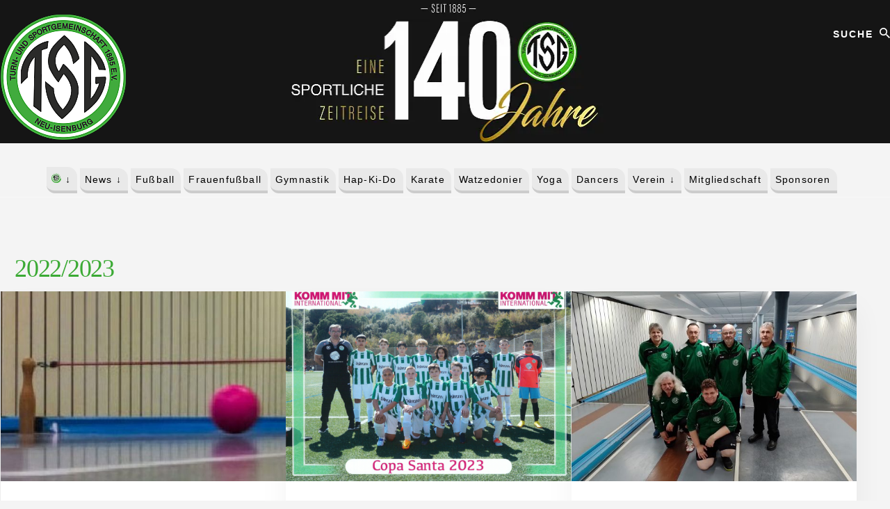

--- FILE ---
content_type: text/html; charset=UTF-8
request_url: https://tsg-neu-isenburg.de/TSG/2022-2023/
body_size: 16601
content:
<!DOCTYPE html>
<html lang="de">
<head >
<meta charset="UTF-8" />
<meta name="viewport" content="width=device-width, initial-scale=1" />
<meta name='robots' content='index, follow, max-image-preview:large, max-snippet:-1, max-video-preview:-1' />

	<!-- This site is optimized with the Yoast SEO plugin v26.8 - https://yoast.com/product/yoast-seo-wordpress/ -->
	<title>2022/2023 Archives | TSG 1885 e.V. Neu-Isenburg</title>
	<link rel="canonical" href="https://tsg-neu-isenburg.de/TSG/2022-2023/" />
	<meta property="og:locale" content="de_DE" />
	<meta property="og:type" content="article" />
	<meta property="og:title" content="2022/2023 Archives | TSG 1885 e.V. Neu-Isenburg" />
	<meta property="og:url" content="https://tsg-neu-isenburg.de/TSG/2022-2023/" />
	<meta property="og:site_name" content="TSG 1885 e.V. Neu-Isenburg" />
	<meta name="twitter:card" content="summary_large_image" />
	<script type="application/ld+json" class="yoast-schema-graph">{"@context":"https://schema.org","@graph":[{"@type":"CollectionPage","@id":"https://tsg-neu-isenburg.de/TSG/2022-2023/","url":"https://tsg-neu-isenburg.de/TSG/2022-2023/","name":"2022/2023 Archives | TSG 1885 e.V. Neu-Isenburg","isPartOf":{"@id":"https://tsg-neu-isenburg.de/#website"},"primaryImageOfPage":{"@id":"https://tsg-neu-isenburg.de/TSG/2022-2023/#primaryimage"},"image":{"@id":"https://tsg-neu-isenburg.de/TSG/2022-2023/#primaryimage"},"thumbnailUrl":"https://tsg-1885.s3.eu-west-1.amazonaws.com/2021/11/kegeln-header.jpg","breadcrumb":{"@id":"https://tsg-neu-isenburg.de/TSG/2022-2023/#breadcrumb"},"inLanguage":"de"},{"@type":"ImageObject","inLanguage":"de","@id":"https://tsg-neu-isenburg.de/TSG/2022-2023/#primaryimage","url":"https://tsg-1885.s3.eu-west-1.amazonaws.com/2021/11/kegeln-header.jpg","contentUrl":"https://tsg-1885.s3.eu-west-1.amazonaws.com/2021/11/kegeln-header.jpg","width":1920,"height":231},{"@type":"BreadcrumbList","@id":"https://tsg-neu-isenburg.de/TSG/2022-2023/#breadcrumb","itemListElement":[{"@type":"ListItem","position":1,"name":"Home","item":"https://tsg-neu-isenburg.de/"},{"@type":"ListItem","position":2,"name":"2022/2023"}]},{"@type":"WebSite","@id":"https://tsg-neu-isenburg.de/#website","url":"https://tsg-neu-isenburg.de/","name":"TSG 1885 e.V. Neu-Isenburg","description":"Wir sind die TSG","publisher":{"@id":"https://tsg-neu-isenburg.de/#organization"},"potentialAction":[{"@type":"SearchAction","target":{"@type":"EntryPoint","urlTemplate":"https://tsg-neu-isenburg.de/?s={search_term_string}"},"query-input":{"@type":"PropertyValueSpecification","valueRequired":true,"valueName":"search_term_string"}}],"inLanguage":"de"},{"@type":"Organization","@id":"https://tsg-neu-isenburg.de/#organization","name":"TSG 1885 e.V. Neu-Isenburg","url":"https://tsg-neu-isenburg.de/","logo":{"@type":"ImageObject","inLanguage":"de","@id":"https://tsg-neu-isenburg.de/#/schema/logo/image/","url":"https://tsg.6078.de/wp-content/uploads/2021/10/cropped-tsg-logo180x177.png","contentUrl":"https://tsg.6078.de/wp-content/uploads/2021/10/cropped-tsg-logo180x177.png","width":180,"height":177,"caption":"TSG 1885 e.V. Neu-Isenburg"},"image":{"@id":"https://tsg-neu-isenburg.de/#/schema/logo/image/"}}]}</script>
	<!-- / Yoast SEO plugin. -->


<link rel="alternate" type="application/rss+xml" title="TSG 1885 e.V. Neu-Isenburg &raquo; Feed" href="https://tsg-neu-isenburg.de/feed/" />
<link rel="alternate" type="application/rss+xml" title="TSG 1885 e.V. Neu-Isenburg &raquo; Kommentar-Feed" href="https://tsg-neu-isenburg.de/comments/feed/" />
<link rel="alternate" type="application/rss+xml" title="TSG 1885 e.V. Neu-Isenburg &raquo; Kategorie-Feed für 2022/2023" href="https://tsg-neu-isenburg.de/TSG/2022-2023/feed/" />
<style id='wp-img-auto-sizes-contain-inline-css'>
img:is([sizes=auto i],[sizes^="auto," i]){contain-intrinsic-size:3000px 1500px}
/*# sourceURL=wp-img-auto-sizes-contain-inline-css */
</style>
<link rel='stylesheet' id='genesis-blocks-style-css-css' href='https://tsg.6078.de/wp-content/plugins/genesis-blocks/dist/style-blocks.build.css?ver=1765130929' media='all' />
<link rel='stylesheet' id='essence-pro-css' href='https://tsg.6078.de/wp-content/themes/essence-pro/style.css?ver=1.5.1' media='all' />
<style id='essence-pro-inline-css'>


		a,
		h6,
		.gb-block-post-grid-title a:focus,
		.gb-block-post-grid-title a:hover,
		.entry-title a:focus,
		.entry-title a:hover,
		.menu-toggle:focus,
		.menu-toggle:hover,
		.off-screen-menu .genesis-nav-menu a:focus,
		.off-screen-menu .genesis-nav-menu a:hover,
		.off-screen-menu .current-menu-item > a,
		.sidebar .featured-content .entry-title a,
		.site-footer .current-menu-item > a,
		.site-footer .genesis-nav-menu a:focus,
		.site-footer .genesis-nav-menu a:hover,
		.sub-menu-toggle:focus,
		.sub-menu-toggle:hover {
			color: #81d742;
		}

		a.button.text,
		a.more-link.button.text,
		button.text,
		input[type="button"].text,
		input[type="reset"].text,
		input[type="submit"].text,
		.gb-block-post-grid a.gb-block-post-grid-more-link,
		.more-link,
		.pagination a:focus,
		.pagination a:hover,
		.pagination .active a {
			border-color: #81d742;
			color: #81d742;
		}

		button,
		input[type="button"],
		input[type="reset"],
		input[type="submit"],
		.footer-cta::before,
		.button,
		.error404 .site-inner::before,
		.page .site-inner::before,
		.sidebar .enews-widget input[type="submit"],
		.single .site-inner::before,
		.site-container div.wpforms-container-full .wpforms-form input[type="submit"],
		.site-container div.wpforms-container-full .wpforms-form button[type="submit"]	{
			background-color: #81d742;
			color: #000000;
		}

		@media only screen and (max-width: 1023px) {
			.genesis-responsive-menu .genesis-nav-menu a:focus,
			.genesis-responsive-menu .genesis-nav-menu a:hover {
				color: #81d742;
			}
		}

		
/*# sourceURL=essence-pro-inline-css */
</style>
<style id='wp-emoji-styles-inline-css'>

	img.wp-smiley, img.emoji {
		display: inline !important;
		border: none !important;
		box-shadow: none !important;
		height: 1em !important;
		width: 1em !important;
		margin: 0 0.07em !important;
		vertical-align: -0.1em !important;
		background: none !important;
		padding: 0 !important;
	}
/*# sourceURL=wp-emoji-styles-inline-css */
</style>
<style id='wp-block-library-inline-css'>
:root{--wp-block-synced-color:#7a00df;--wp-block-synced-color--rgb:122,0,223;--wp-bound-block-color:var(--wp-block-synced-color);--wp-editor-canvas-background:#ddd;--wp-admin-theme-color:#007cba;--wp-admin-theme-color--rgb:0,124,186;--wp-admin-theme-color-darker-10:#006ba1;--wp-admin-theme-color-darker-10--rgb:0,107,160.5;--wp-admin-theme-color-darker-20:#005a87;--wp-admin-theme-color-darker-20--rgb:0,90,135;--wp-admin-border-width-focus:2px}@media (min-resolution:192dpi){:root{--wp-admin-border-width-focus:1.5px}}.wp-element-button{cursor:pointer}:root .has-very-light-gray-background-color{background-color:#eee}:root .has-very-dark-gray-background-color{background-color:#313131}:root .has-very-light-gray-color{color:#eee}:root .has-very-dark-gray-color{color:#313131}:root .has-vivid-green-cyan-to-vivid-cyan-blue-gradient-background{background:linear-gradient(135deg,#00d084,#0693e3)}:root .has-purple-crush-gradient-background{background:linear-gradient(135deg,#34e2e4,#4721fb 50%,#ab1dfe)}:root .has-hazy-dawn-gradient-background{background:linear-gradient(135deg,#faaca8,#dad0ec)}:root .has-subdued-olive-gradient-background{background:linear-gradient(135deg,#fafae1,#67a671)}:root .has-atomic-cream-gradient-background{background:linear-gradient(135deg,#fdd79a,#004a59)}:root .has-nightshade-gradient-background{background:linear-gradient(135deg,#330968,#31cdcf)}:root .has-midnight-gradient-background{background:linear-gradient(135deg,#020381,#2874fc)}:root{--wp--preset--font-size--normal:16px;--wp--preset--font-size--huge:42px}.has-regular-font-size{font-size:1em}.has-larger-font-size{font-size:2.625em}.has-normal-font-size{font-size:var(--wp--preset--font-size--normal)}.has-huge-font-size{font-size:var(--wp--preset--font-size--huge)}.has-text-align-center{text-align:center}.has-text-align-left{text-align:left}.has-text-align-right{text-align:right}.has-fit-text{white-space:nowrap!important}#end-resizable-editor-section{display:none}.aligncenter{clear:both}.items-justified-left{justify-content:flex-start}.items-justified-center{justify-content:center}.items-justified-right{justify-content:flex-end}.items-justified-space-between{justify-content:space-between}.screen-reader-text{border:0;clip-path:inset(50%);height:1px;margin:-1px;overflow:hidden;padding:0;position:absolute;width:1px;word-wrap:normal!important}.screen-reader-text:focus{background-color:#ddd;clip-path:none;color:#444;display:block;font-size:1em;height:auto;left:5px;line-height:normal;padding:15px 23px 14px;text-decoration:none;top:5px;width:auto;z-index:100000}html :where(.has-border-color){border-style:solid}html :where([style*=border-top-color]){border-top-style:solid}html :where([style*=border-right-color]){border-right-style:solid}html :where([style*=border-bottom-color]){border-bottom-style:solid}html :where([style*=border-left-color]){border-left-style:solid}html :where([style*=border-width]){border-style:solid}html :where([style*=border-top-width]){border-top-style:solid}html :where([style*=border-right-width]){border-right-style:solid}html :where([style*=border-bottom-width]){border-bottom-style:solid}html :where([style*=border-left-width]){border-left-style:solid}html :where(img[class*=wp-image-]){height:auto;max-width:100%}:where(figure){margin:0 0 1em}html :where(.is-position-sticky){--wp-admin--admin-bar--position-offset:var(--wp-admin--admin-bar--height,0px)}@media screen and (max-width:600px){html :where(.is-position-sticky){--wp-admin--admin-bar--position-offset:0px}}

/*# sourceURL=wp-block-library-inline-css */
</style><style id='wp-block-heading-inline-css'>
h1:where(.wp-block-heading).has-background,h2:where(.wp-block-heading).has-background,h3:where(.wp-block-heading).has-background,h4:where(.wp-block-heading).has-background,h5:where(.wp-block-heading).has-background,h6:where(.wp-block-heading).has-background{padding:1.25em 2.375em}h1.has-text-align-left[style*=writing-mode]:where([style*=vertical-lr]),h1.has-text-align-right[style*=writing-mode]:where([style*=vertical-rl]),h2.has-text-align-left[style*=writing-mode]:where([style*=vertical-lr]),h2.has-text-align-right[style*=writing-mode]:where([style*=vertical-rl]),h3.has-text-align-left[style*=writing-mode]:where([style*=vertical-lr]),h3.has-text-align-right[style*=writing-mode]:where([style*=vertical-rl]),h4.has-text-align-left[style*=writing-mode]:where([style*=vertical-lr]),h4.has-text-align-right[style*=writing-mode]:where([style*=vertical-rl]),h5.has-text-align-left[style*=writing-mode]:where([style*=vertical-lr]),h5.has-text-align-right[style*=writing-mode]:where([style*=vertical-rl]),h6.has-text-align-left[style*=writing-mode]:where([style*=vertical-lr]),h6.has-text-align-right[style*=writing-mode]:where([style*=vertical-rl]){rotate:180deg}
/*# sourceURL=https://tsg.6078.de/wp-includes/blocks/heading/style.min.css */
</style>
<style id='wp-block-paragraph-inline-css'>
.is-small-text{font-size:.875em}.is-regular-text{font-size:1em}.is-large-text{font-size:2.25em}.is-larger-text{font-size:3em}.has-drop-cap:not(:focus):first-letter{float:left;font-size:8.4em;font-style:normal;font-weight:100;line-height:.68;margin:.05em .1em 0 0;text-transform:uppercase}body.rtl .has-drop-cap:not(:focus):first-letter{float:none;margin-left:.1em}p.has-drop-cap.has-background{overflow:hidden}:root :where(p.has-background){padding:1.25em 2.375em}:where(p.has-text-color:not(.has-link-color)) a{color:inherit}p.has-text-align-left[style*="writing-mode:vertical-lr"],p.has-text-align-right[style*="writing-mode:vertical-rl"]{rotate:180deg}
/*# sourceURL=https://tsg.6078.de/wp-includes/blocks/paragraph/style.min.css */
</style>
<style id='global-styles-inline-css'>
:root{--wp--preset--aspect-ratio--square: 1;--wp--preset--aspect-ratio--4-3: 4/3;--wp--preset--aspect-ratio--3-4: 3/4;--wp--preset--aspect-ratio--3-2: 3/2;--wp--preset--aspect-ratio--2-3: 2/3;--wp--preset--aspect-ratio--16-9: 16/9;--wp--preset--aspect-ratio--9-16: 9/16;--wp--preset--color--black: #000000;--wp--preset--color--cyan-bluish-gray: #abb8c3;--wp--preset--color--white: #ffffff;--wp--preset--color--pale-pink: #f78da7;--wp--preset--color--vivid-red: #cf2e2e;--wp--preset--color--luminous-vivid-orange: #ff6900;--wp--preset--color--luminous-vivid-amber: #fcb900;--wp--preset--color--light-green-cyan: #7bdcb5;--wp--preset--color--vivid-green-cyan: #00d084;--wp--preset--color--pale-cyan-blue: #8ed1fc;--wp--preset--color--vivid-cyan-blue: #0693e3;--wp--preset--color--vivid-purple: #9b51e0;--wp--preset--color--theme-primary: #81d742;--wp--preset--gradient--vivid-cyan-blue-to-vivid-purple: linear-gradient(135deg,rgb(6,147,227) 0%,rgb(155,81,224) 100%);--wp--preset--gradient--light-green-cyan-to-vivid-green-cyan: linear-gradient(135deg,rgb(122,220,180) 0%,rgb(0,208,130) 100%);--wp--preset--gradient--luminous-vivid-amber-to-luminous-vivid-orange: linear-gradient(135deg,rgb(252,185,0) 0%,rgb(255,105,0) 100%);--wp--preset--gradient--luminous-vivid-orange-to-vivid-red: linear-gradient(135deg,rgb(255,105,0) 0%,rgb(207,46,46) 100%);--wp--preset--gradient--very-light-gray-to-cyan-bluish-gray: linear-gradient(135deg,rgb(238,238,238) 0%,rgb(169,184,195) 100%);--wp--preset--gradient--cool-to-warm-spectrum: linear-gradient(135deg,rgb(74,234,220) 0%,rgb(151,120,209) 20%,rgb(207,42,186) 40%,rgb(238,44,130) 60%,rgb(251,105,98) 80%,rgb(254,248,76) 100%);--wp--preset--gradient--blush-light-purple: linear-gradient(135deg,rgb(255,206,236) 0%,rgb(152,150,240) 100%);--wp--preset--gradient--blush-bordeaux: linear-gradient(135deg,rgb(254,205,165) 0%,rgb(254,45,45) 50%,rgb(107,0,62) 100%);--wp--preset--gradient--luminous-dusk: linear-gradient(135deg,rgb(255,203,112) 0%,rgb(199,81,192) 50%,rgb(65,88,208) 100%);--wp--preset--gradient--pale-ocean: linear-gradient(135deg,rgb(255,245,203) 0%,rgb(182,227,212) 50%,rgb(51,167,181) 100%);--wp--preset--gradient--electric-grass: linear-gradient(135deg,rgb(202,248,128) 0%,rgb(113,206,126) 100%);--wp--preset--gradient--midnight: linear-gradient(135deg,rgb(2,3,129) 0%,rgb(40,116,252) 100%);--wp--preset--font-size--small: 16px;--wp--preset--font-size--medium: 20px;--wp--preset--font-size--large: 24px;--wp--preset--font-size--x-large: 42px;--wp--preset--font-size--normal: 20px;--wp--preset--font-size--larger: 28px;--wp--preset--spacing--20: 0.44rem;--wp--preset--spacing--30: 0.67rem;--wp--preset--spacing--40: 1rem;--wp--preset--spacing--50: 1.5rem;--wp--preset--spacing--60: 2.25rem;--wp--preset--spacing--70: 3.38rem;--wp--preset--spacing--80: 5.06rem;--wp--preset--shadow--natural: 6px 6px 9px rgba(0, 0, 0, 0.2);--wp--preset--shadow--deep: 12px 12px 50px rgba(0, 0, 0, 0.4);--wp--preset--shadow--sharp: 6px 6px 0px rgba(0, 0, 0, 0.2);--wp--preset--shadow--outlined: 6px 6px 0px -3px rgb(255, 255, 255), 6px 6px rgb(0, 0, 0);--wp--preset--shadow--crisp: 6px 6px 0px rgb(0, 0, 0);}:where(.is-layout-flex){gap: 0.5em;}:where(.is-layout-grid){gap: 0.5em;}body .is-layout-flex{display: flex;}.is-layout-flex{flex-wrap: wrap;align-items: center;}.is-layout-flex > :is(*, div){margin: 0;}body .is-layout-grid{display: grid;}.is-layout-grid > :is(*, div){margin: 0;}:where(.wp-block-columns.is-layout-flex){gap: 2em;}:where(.wp-block-columns.is-layout-grid){gap: 2em;}:where(.wp-block-post-template.is-layout-flex){gap: 1.25em;}:where(.wp-block-post-template.is-layout-grid){gap: 1.25em;}.has-black-color{color: var(--wp--preset--color--black) !important;}.has-cyan-bluish-gray-color{color: var(--wp--preset--color--cyan-bluish-gray) !important;}.has-white-color{color: var(--wp--preset--color--white) !important;}.has-pale-pink-color{color: var(--wp--preset--color--pale-pink) !important;}.has-vivid-red-color{color: var(--wp--preset--color--vivid-red) !important;}.has-luminous-vivid-orange-color{color: var(--wp--preset--color--luminous-vivid-orange) !important;}.has-luminous-vivid-amber-color{color: var(--wp--preset--color--luminous-vivid-amber) !important;}.has-light-green-cyan-color{color: var(--wp--preset--color--light-green-cyan) !important;}.has-vivid-green-cyan-color{color: var(--wp--preset--color--vivid-green-cyan) !important;}.has-pale-cyan-blue-color{color: var(--wp--preset--color--pale-cyan-blue) !important;}.has-vivid-cyan-blue-color{color: var(--wp--preset--color--vivid-cyan-blue) !important;}.has-vivid-purple-color{color: var(--wp--preset--color--vivid-purple) !important;}.has-black-background-color{background-color: var(--wp--preset--color--black) !important;}.has-cyan-bluish-gray-background-color{background-color: var(--wp--preset--color--cyan-bluish-gray) !important;}.has-white-background-color{background-color: var(--wp--preset--color--white) !important;}.has-pale-pink-background-color{background-color: var(--wp--preset--color--pale-pink) !important;}.has-vivid-red-background-color{background-color: var(--wp--preset--color--vivid-red) !important;}.has-luminous-vivid-orange-background-color{background-color: var(--wp--preset--color--luminous-vivid-orange) !important;}.has-luminous-vivid-amber-background-color{background-color: var(--wp--preset--color--luminous-vivid-amber) !important;}.has-light-green-cyan-background-color{background-color: var(--wp--preset--color--light-green-cyan) !important;}.has-vivid-green-cyan-background-color{background-color: var(--wp--preset--color--vivid-green-cyan) !important;}.has-pale-cyan-blue-background-color{background-color: var(--wp--preset--color--pale-cyan-blue) !important;}.has-vivid-cyan-blue-background-color{background-color: var(--wp--preset--color--vivid-cyan-blue) !important;}.has-vivid-purple-background-color{background-color: var(--wp--preset--color--vivid-purple) !important;}.has-black-border-color{border-color: var(--wp--preset--color--black) !important;}.has-cyan-bluish-gray-border-color{border-color: var(--wp--preset--color--cyan-bluish-gray) !important;}.has-white-border-color{border-color: var(--wp--preset--color--white) !important;}.has-pale-pink-border-color{border-color: var(--wp--preset--color--pale-pink) !important;}.has-vivid-red-border-color{border-color: var(--wp--preset--color--vivid-red) !important;}.has-luminous-vivid-orange-border-color{border-color: var(--wp--preset--color--luminous-vivid-orange) !important;}.has-luminous-vivid-amber-border-color{border-color: var(--wp--preset--color--luminous-vivid-amber) !important;}.has-light-green-cyan-border-color{border-color: var(--wp--preset--color--light-green-cyan) !important;}.has-vivid-green-cyan-border-color{border-color: var(--wp--preset--color--vivid-green-cyan) !important;}.has-pale-cyan-blue-border-color{border-color: var(--wp--preset--color--pale-cyan-blue) !important;}.has-vivid-cyan-blue-border-color{border-color: var(--wp--preset--color--vivid-cyan-blue) !important;}.has-vivid-purple-border-color{border-color: var(--wp--preset--color--vivid-purple) !important;}.has-vivid-cyan-blue-to-vivid-purple-gradient-background{background: var(--wp--preset--gradient--vivid-cyan-blue-to-vivid-purple) !important;}.has-light-green-cyan-to-vivid-green-cyan-gradient-background{background: var(--wp--preset--gradient--light-green-cyan-to-vivid-green-cyan) !important;}.has-luminous-vivid-amber-to-luminous-vivid-orange-gradient-background{background: var(--wp--preset--gradient--luminous-vivid-amber-to-luminous-vivid-orange) !important;}.has-luminous-vivid-orange-to-vivid-red-gradient-background{background: var(--wp--preset--gradient--luminous-vivid-orange-to-vivid-red) !important;}.has-very-light-gray-to-cyan-bluish-gray-gradient-background{background: var(--wp--preset--gradient--very-light-gray-to-cyan-bluish-gray) !important;}.has-cool-to-warm-spectrum-gradient-background{background: var(--wp--preset--gradient--cool-to-warm-spectrum) !important;}.has-blush-light-purple-gradient-background{background: var(--wp--preset--gradient--blush-light-purple) !important;}.has-blush-bordeaux-gradient-background{background: var(--wp--preset--gradient--blush-bordeaux) !important;}.has-luminous-dusk-gradient-background{background: var(--wp--preset--gradient--luminous-dusk) !important;}.has-pale-ocean-gradient-background{background: var(--wp--preset--gradient--pale-ocean) !important;}.has-electric-grass-gradient-background{background: var(--wp--preset--gradient--electric-grass) !important;}.has-midnight-gradient-background{background: var(--wp--preset--gradient--midnight) !important;}.has-small-font-size{font-size: var(--wp--preset--font-size--small) !important;}.has-medium-font-size{font-size: var(--wp--preset--font-size--medium) !important;}.has-large-font-size{font-size: var(--wp--preset--font-size--large) !important;}.has-x-large-font-size{font-size: var(--wp--preset--font-size--x-large) !important;}
/*# sourceURL=global-styles-inline-css */
</style>

<style id='classic-theme-styles-inline-css'>
/*! This file is auto-generated */
.wp-block-button__link{color:#fff;background-color:#32373c;border-radius:9999px;box-shadow:none;text-decoration:none;padding:calc(.667em + 2px) calc(1.333em + 2px);font-size:1.125em}.wp-block-file__button{background:#32373c;color:#fff;text-decoration:none}
/*# sourceURL=//tsg.6078.de/wp-includes/css/classic-themes.min.css */
</style>
<link rel='stylesheet' id='pgc-simply-gallery-plugin-lightbox-style-css' href='https://tsg.6078.de/wp-content/plugins/simply-gallery-block/plugins/pgc_sgb_lightbox.min.style.css?ver=3.3.2' media='all' />
<link rel='stylesheet' id='crp-style-rounded-thumbs-css' href='https://tsg.6078.de/wp-content/plugins/contextual-related-posts/css/rounded-thumbs.min.css?ver=4.1.0' media='all' />
<style id='crp-style-rounded-thumbs-inline-css'>

			.crp_related.crp-rounded-thumbs a {
				width: 150px;
                height: 150px;
				text-decoration: none;
			}
			.crp_related.crp-rounded-thumbs img {
				max-width: 150px;
				margin: auto;
			}
			.crp_related.crp-rounded-thumbs .crp_title {
				width: 100%;
			}
			
/*# sourceURL=crp-style-rounded-thumbs-inline-css */
</style>
<link data-borlabs-cookie-style-blocker-id="google-fonts" rel='stylesheet' id='essence-pro-fonts-css' data-borlabs-font-blocker-href='//tsg.6078.de/wp-content/uploads/omgf/google-fonts/google-fonts.css?ver=1647324813' media='all' />
<link rel='stylesheet' id='ionicons-css' href='https://unpkg.com/ionicons@4.1.2/dist/css/ionicons.min.css?ver=1.5.1' media='all' />
<link rel='stylesheet' id='essence-pro-gutenberg-css' href='https://tsg.6078.de/wp-content/themes/essence-pro/lib/gutenberg/front-end.css?ver=1.5.1' media='all' />
<style id='essence-pro-gutenberg-inline-css'>
.gb-block-post-grid .gb-post-grid-items .gb-block-post-grid-title a:hover {
	color: #81d742;
}

.site-container .wp-block-button .wp-block-button__link {
	background-color: #81d742;
}

.wp-block-button .wp-block-button__link:not(.has-background),
.wp-block-button .wp-block-button__link:not(.has-background):focus,
.wp-block-button .wp-block-button__link:not(.has-background):hover {
	color: #000000;
}

.site-container .wp-block-button.is-style-outline .wp-block-button__link {
	color: #81d742;
}

.site-container .wp-block-button.is-style-outline .wp-block-button__link:focus,
.site-container .wp-block-button.is-style-outline .wp-block-button__link:hover {
	color: #a4fa65;
}		.site-container .has-small-font-size {
			font-size: 16px;
		}		.site-container .has-normal-font-size {
			font-size: 20px;
		}		.site-container .has-large-font-size {
			font-size: 24px;
		}		.site-container .has-larger-font-size {
			font-size: 28px;
		}		.site-container .has-theme-primary-color,
		.site-container .wp-block-button .wp-block-button__link.has-theme-primary-color,
		.site-container .wp-block-button.is-style-outline .wp-block-button__link.has-theme-primary-color {
			color: #81d742;
		}

		.site-container .has-theme-primary-background-color,
		.site-container .wp-block-button .wp-block-button__link.has-theme-primary-background-color,
		.site-container .wp-block-pullquote.is-style-solid-color.has-theme-primary-background-color {
			background-color: #81d742;
		}
/*# sourceURL=essence-pro-gutenberg-inline-css */
</style>
<link rel='stylesheet' id='slb_core-css' href='https://tsg.6078.de/wp-content/plugins/simple-lightbox/client/css/app.css?ver=2.9.4' media='all' />
<link rel='stylesheet' id='borlabs-cookie-custom-css' href='https://tsg.6078.de/wp-content/cache/borlabs-cookie/1/borlabs-cookie-1-de.css?ver=3.3.23-104' media='all' />
<link rel='stylesheet' id='ubermenu-css' href='https://tsg.6078.de/wp-content/plugins/ubermenu/pro/assets/css/ubermenu.min.css?ver=3.8.5' media='all' />
<link rel='stylesheet' id='ubermenu-clean-white-css' href='https://tsg.6078.de/wp-content/plugins/ubermenu/pro/assets/css/skins/cleanwhite.css?ver=6.9' media='all' />
<link rel='stylesheet' id='ubermenu-aqua-css' href='https://tsg.6078.de/wp-content/plugins/ubermenu/pro/assets/css/skins/aqua.css?ver=6.9' media='all' />
<link rel='stylesheet' id='ubermenu-font-awesome-all-css' href='https://tsg.6078.de/wp-content/plugins/ubermenu/assets/fontawesome/css/all.min.css?ver=6.9' media='all' />
<script src="https://tsg.6078.de/wp-includes/js/jquery/jquery.min.js?ver=3.7.1" id="jquery-core-js"></script>
<script src="https://tsg.6078.de/wp-includes/js/jquery/jquery-migrate.min.js?ver=3.4.1" id="jquery-migrate-js"></script>
<script data-no-optimize="1" data-no-minify="1" data-cfasync="false" src="https://tsg.6078.de/wp-content/cache/borlabs-cookie/1/borlabs-cookie-config-de.json.js?ver=3.3.23-98" id="borlabs-cookie-config-js"></script>
<script data-no-optimize="1" data-no-minify="1" data-cfasync="false" src="https://tsg.6078.de/wp-content/plugins/borlabs-cookie/assets/javascript/borlabs-cookie-prioritize.min.js?ver=3.3.23" id="borlabs-cookie-prioritize-js"></script>
<link rel="https://api.w.org/" href="https://tsg-neu-isenburg.de/wp-json/" /><link rel="alternate" title="JSON" type="application/json" href="https://tsg-neu-isenburg.de/wp-json/wp/v2/categories/561" /><link rel="EditURI" type="application/rsd+xml" title="RSD" href="https://tsg-neu-isenburg.de/xmlrpc.php?rsd" />
<meta name="generator" content="WordPress 6.9" />
<noscript><style>.simply-gallery-amp{ display: block !important; }</style></noscript><noscript><style>.sgb-preloader{ display: none !important; }</style></noscript><style id="ubermenu-custom-generated-css">
/** Font Awesome 4 Compatibility **/
.fa{font-style:normal;font-variant:normal;font-weight:normal;font-family:FontAwesome;}

/** UberMenu Custom Menu Styles (Customizer) **/
/* main */
 .ubermenu-main { margin-top:0.1px; background:#81d742; }
 .ubermenu-main.ubermenu-mobile-modal.ubermenu-mobile-view { background:#ffffff; }
 .ubermenu.ubermenu-main { background:none; border:none; box-shadow:none; }
 .ubermenu.ubermenu-main .ubermenu-item-level-0 > .ubermenu-target { border:none; box-shadow:none; border-radius:0px 10px 0px 10px; background-color:#ededed; background:-webkit-gradient(linear,left top,left bottom,from(#ededed),to(#d3d3d3)); background:-webkit-linear-gradient(top,#ededed,#d3d3d3); background:-moz-linear-gradient(top,#ededed,#d3d3d3); background:-ms-linear-gradient(top,#ededed,#d3d3d3); background:-o-linear-gradient(top,#ededed,#d3d3d3); background:linear-gradient(top,#ededed,#d3d3d3); }
 .ubermenu.ubermenu-main.ubermenu-horizontal .ubermenu-submenu-drop.ubermenu-submenu-align-left_edge_bar, .ubermenu.ubermenu-main.ubermenu-horizontal .ubermenu-submenu-drop.ubermenu-submenu-align-full_width { left:0; }
 .ubermenu.ubermenu-main.ubermenu-horizontal .ubermenu-item-level-0.ubermenu-active > .ubermenu-submenu-drop, .ubermenu.ubermenu-main.ubermenu-horizontal:not(.ubermenu-transition-shift) .ubermenu-item-level-0 > .ubermenu-submenu-drop { margin-top:0; }
 .ubermenu-main .ubermenu-item-level-0 > .ubermenu-target { text-transform:none; color:#ffffff; border-left:1px solid #282828; }
 .ubermenu-main .ubermenu-nav .ubermenu-item.ubermenu-item-level-0 > .ubermenu-target { font-weight:normal; }
 .ubermenu.ubermenu-main .ubermenu-item-level-0:hover > .ubermenu-target, .ubermenu-main .ubermenu-item-level-0.ubermenu-active > .ubermenu-target { color:#747474; background-color:#81d742; background:-webkit-gradient(linear,left top,left bottom,from(#81d742),to(#52b738)); background:-webkit-linear-gradient(top,#81d742,#52b738); background:-moz-linear-gradient(top,#81d742,#52b738); background:-ms-linear-gradient(top,#81d742,#52b738); background:-o-linear-gradient(top,#81d742,#52b738); background:linear-gradient(top,#81d742,#52b738); }
 .ubermenu-main .ubermenu-item-level-0.ubermenu-current-menu-item > .ubermenu-target, .ubermenu-main .ubermenu-item-level-0.ubermenu-current-menu-parent > .ubermenu-target, .ubermenu-main .ubermenu-item-level-0.ubermenu-current-menu-ancestor > .ubermenu-target { color:#81d742; background-color:#81d742; background:-webkit-gradient(linear,left top,left bottom,from(#81d742),to(#59d600)); background:-webkit-linear-gradient(top,#81d742,#59d600); background:-moz-linear-gradient(top,#81d742,#59d600); background:-ms-linear-gradient(top,#81d742,#59d600); background:-o-linear-gradient(top,#81d742,#59d600); background:linear-gradient(top,#81d742,#59d600); }
 .ubermenu-main .ubermenu-item.ubermenu-item-level-0 > .ubermenu-highlight { color:#747474; }
 .ubermenu.ubermenu-main .ubermenu-item-level-0 { margin:0px 0.3px 0 0; }
 .ubermenu-main .ubermenu-item-level-0.ubermenu-active > .ubermenu-target,.ubermenu-main .ubermenu-item-level-0:hover > .ubermenu-target { -webkit-box-shadow:inset 1px 0 0 0 rgba(255,255,255,1); -moz-box-shadow:inset 1px 0 0 0 rgba(255,255,255,1); -o-box-shadow:inset 1px 0 0 0 rgba(255,255,255,1); box-shadow:inset 1px 0 0 0 rgba(255,255,255,1); }
 .ubermenu-main .ubermenu-item-level-0 > .ubermenu-target, .ubermenu-main .ubermenu-item-level-0 > .ubermenu-custom-content.ubermenu-custom-content-padded { padding-top:5px; padding-bottom:5px; }
 .ubermenu-main .ubermenu-submenu.ubermenu-submenu-drop { background-color:#e9e9e9; }
 .ubermenu-main .ubermenu-submenu .ubermenu-highlight { color:#81d742; }
 .ubermenu-main .ubermenu-item-level-0.ubermenu-has-submenu-drop > .ubermenu-target > .ubermenu-sub-indicator { color:#000000; }
 .ubermenu-main .ubermenu-submenu .ubermenu-has-submenu-drop > .ubermenu-target > .ubermenu-sub-indicator { color:#000000; }
 .ubermenu-main .ubermenu-submenu .ubermenu-divider > hr { border-top-color:#ffffff; }
 .ubermenu-responsive-toggle.ubermenu-responsive-toggle-main { background:#81d742; color:#747474; }
 .ubermenu-responsive-toggle.ubermenu-responsive-toggle-main:hover { color:#747474; }
 .ubermenu-main, .ubermenu-main .ubermenu-target, .ubermenu-main .ubermenu-nav .ubermenu-item-level-0 .ubermenu-target { font:bold 14px/20px Arial, sans-serif; }
/* seitenme */
 .ubermenu-seitenme { background-color:#e9e9e9; background:-webkit-gradient(linear,left top,left bottom,from(#e9e9e9),to(#f7f7f7)); background:-webkit-linear-gradient(top,#e9e9e9,#f7f7f7); background:-moz-linear-gradient(top,#e9e9e9,#f7f7f7); background:-ms-linear-gradient(top,#e9e9e9,#f7f7f7); background:-o-linear-gradient(top,#e9e9e9,#f7f7f7); background:linear-gradient(top,#e9e9e9,#f7f7f7); border:1px solid #81d742; }
 .ubermenu.ubermenu-seitenme { background:none; border:none; box-shadow:none; }
 .ubermenu.ubermenu-seitenme .ubermenu-item-level-0 > .ubermenu-target { border:none; box-shadow:none; border-radius:0px 15px 0px 20px; background-color:#cccccc; background:-webkit-gradient(linear,left top,left bottom,from(#cccccc),to(#e9e9e9)); background:-webkit-linear-gradient(top,#cccccc,#e9e9e9); background:-moz-linear-gradient(top,#cccccc,#e9e9e9); background:-ms-linear-gradient(top,#cccccc,#e9e9e9); background:-o-linear-gradient(top,#cccccc,#e9e9e9); background:linear-gradient(top,#cccccc,#e9e9e9); }
 .ubermenu-seitenme .ubermenu-item-level-0 > .ubermenu-target { font-size:16px; text-transform:none; color:#000000; border-top:1px solid #000000; }
 .ubermenu-seitenme .ubermenu-nav .ubermenu-item.ubermenu-item-level-0 > .ubermenu-target { font-weight:400; }
 .ubermenu.ubermenu-seitenme .ubermenu-item-level-0:hover > .ubermenu-target, .ubermenu-seitenme .ubermenu-item-level-0.ubermenu-active > .ubermenu-target { color:#81d742; background-color:#e9e9e9; background:-webkit-gradient(linear,left top,left bottom,from(#e9e9e9),to(#cccccc)); background:-webkit-linear-gradient(top,#e9e9e9,#cccccc); background:-moz-linear-gradient(top,#e9e9e9,#cccccc); background:-ms-linear-gradient(top,#e9e9e9,#cccccc); background:-o-linear-gradient(top,#e9e9e9,#cccccc); background:linear-gradient(top,#e9e9e9,#cccccc); }
 .ubermenu-seitenme .ubermenu-item-level-0.ubermenu-current-menu-item > .ubermenu-target, .ubermenu-seitenme .ubermenu-item-level-0.ubermenu-current-menu-parent > .ubermenu-target, .ubermenu-seitenme .ubermenu-item-level-0.ubermenu-current-menu-ancestor > .ubermenu-target { color:#81d742; background-color:#e9e9e9; background:-webkit-gradient(linear,left top,left bottom,from(#e9e9e9),to(#f3ffe5)); background:-webkit-linear-gradient(top,#e9e9e9,#f3ffe5); background:-moz-linear-gradient(top,#e9e9e9,#f3ffe5); background:-ms-linear-gradient(top,#e9e9e9,#f3ffe5); background:-o-linear-gradient(top,#e9e9e9,#f3ffe5); background:linear-gradient(top,#e9e9e9,#f3ffe5); }
 .ubermenu.ubermenu-seitenme .ubermenu-item-level-0 { margin:2px 2px 2px 2px; }
 .ubermenu-seitenme .ubermenu-item.ubermenu-item-level-0 > .ubermenu-highlight { background:#cccccc; }
 .ubermenu-seitenme .ubermenu-item-level-0 > .ubermenu-target, .ubermenu-seitenme .ubermenu-item-level-0 > .ubermenu-custom-content.ubermenu-custom-content-padded { padding-top:6px; padding-bottom:6px; }
 .ubermenu-seitenme .ubermenu-item .ubermenu-submenu-drop { box-shadow:0 0 20px rgba(0,0,0, 1); }
 .ubermenu-seitenme .ubermenu-submenu .ubermenu-highlight { color:#81d742; }
 .ubermenu-seitenme .ubermenu-item-normal > .ubermenu-target,.ubermenu-seitenme .ubermenu-submenu .ubermenu-target,.ubermenu-seitenme .ubermenu-submenu .ubermenu-nonlink,.ubermenu-seitenme .ubermenu-submenu .ubermenu-widget,.ubermenu-seitenme .ubermenu-submenu .ubermenu-custom-content-padded,.ubermenu-seitenme .ubermenu-submenu .ubermenu-retractor,.ubermenu-seitenme .ubermenu-submenu .ubermenu-colgroup .ubermenu-column,.ubermenu-seitenme .ubermenu-submenu.ubermenu-submenu-type-stack > .ubermenu-item-normal > .ubermenu-target,.ubermenu-seitenme .ubermenu-submenu.ubermenu-submenu-padded { padding:1px 20px; }
 .ubermenu-seitenme .ubermenu-grid-row { padding-right:1px 20px; }
 .ubermenu-seitenme .ubermenu-grid-row .ubermenu-target { padding-right:0; }
 .ubermenu-seitenme.ubermenu-sub-indicators .ubermenu-submenu :not(.ubermenu-tabs-layout-right) .ubermenu-has-submenu-drop > .ubermenu-target { padding-right:25px; }
 .ubermenu-seitenme .ubermenu-submenu .ubermenu-item-header > .ubermenu-target, .ubermenu-seitenme .ubermenu-tab > .ubermenu-target { text-transform:none; }
 .ubermenu-seitenme .ubermenu-submenu .ubermenu-item-header > .ubermenu-target { color:#000000; }
 .ubermenu-seitenme .ubermenu-submenu .ubermenu-item-header.ubermenu-current-menu-item > .ubermenu-target { color:#81d742; }
 .ubermenu-seitenme .ubermenu-item-normal > .ubermenu-target { color:#000000; font-size:16px; }
 .ubermenu.ubermenu-seitenme .ubermenu-item-normal > .ubermenu-target:hover, .ubermenu.ubermenu-seitenme .ubermenu-item-normal.ubermenu-active > .ubermenu-target { color:#81d742; background-color:#e9e9e9; }
 .ubermenu-seitenme .ubermenu-item-normal.ubermenu-current-menu-item > .ubermenu-target { color:#81d742; }
 .ubermenu-responsive-toggle.ubermenu-responsive-toggle-seitenme { font-weight:600; background:#81d742; color:#000000; }
 .ubermenu-responsive-toggle.ubermenu-responsive-toggle-seitenme:hover { background:#cccccc; color:#000000; }


/** UberMenu Custom Menu Item Styles (Menu Item Settings) **/
/* 39986 */  .ubermenu .ubermenu-item.ubermenu-item-39986.ubermenu-active > .ubermenu-target, .ubermenu .ubermenu-item.ubermenu-item-39986 > .ubermenu-target:hover, .ubermenu .ubermenu-submenu .ubermenu-item.ubermenu-item-39986.ubermenu-active > .ubermenu-target, .ubermenu .ubermenu-submenu .ubermenu-item.ubermenu-item-39986 > .ubermenu-target:hover { background:#e9e9e9; }
             .ubermenu .ubermenu-item.ubermenu-item-39986.ubermenu-active > .ubermenu-target, .ubermenu .ubermenu-item.ubermenu-item-39986:hover > .ubermenu-target, .ubermenu .ubermenu-submenu .ubermenu-item.ubermenu-item-39986.ubermenu-active > .ubermenu-target, .ubermenu .ubermenu-submenu .ubermenu-item.ubermenu-item-39986:hover > .ubermenu-target { color:#81d742; }
             .ubermenu .ubermenu-item.ubermenu-item-39986.ubermenu-current-menu-item > .ubermenu-target,.ubermenu .ubermenu-item.ubermenu-item-39986.ubermenu-current-menu-ancestor > .ubermenu-target { color:#81d742; }

/* Status: Loaded from Transient */

</style><link rel="pingback" href="https://tsg-neu-isenburg.de/xmlrpc.php" />
<script type="text/javascript"
src="https://www.fussball.de/static/layout/fbde2/egm//js/widget2.js">
</script>
<!--neues Fussball.de-->
<script 
  type="text/javascript" 
  src="https://www.fussball.de/widgets.js">
</script><style type="text/css">.header-hero {height: 100px; background-image: url(https://tsg-1885.s3.eu-west-1.amazonaws.com/2025/01/140Jahre_header.webp); }</style><link rel="icon" href="https://tsg-1885.s3.eu-west-1.amazonaws.com/2024/04/cropped-TSG-freigestellt-180-1-32x32.png" sizes="32x32" />
<link rel="icon" href="https://tsg-1885.s3.eu-west-1.amazonaws.com/2024/04/cropped-TSG-freigestellt-180-1-192x192.png" sizes="192x192" />
<link rel="apple-touch-icon" href="https://tsg-1885.s3.eu-west-1.amazonaws.com/2024/04/cropped-TSG-freigestellt-180-1-180x180.png" />
<meta name="msapplication-TileImage" content="https://tsg-1885.s3.eu-west-1.amazonaws.com/2024/04/cropped-TSG-freigestellt-180-1-270x270.png" />
		<style id="wp-custom-css">
			/* Kein Wortumbruch in Gutenberg Block Tabelle */
.wp-block-table td, .wp-block-table th {
	word-break: keep-all;
}

.site-inner , .wrap{
		box-sizing: border-box;
 margin-top: 10 px;
/*Zu Testzwecken:
	border: solid #ccc 1px; */
	padding: 1px 10px 5px 1px;
}
.title-area {
	padding: 1px 01px 5px; 1px;
}
.hero-page-title {
	padding: 50px 10px 100px 10px;
	text-align: left;
}

.hero-page-title h1,
.hero-page-title .entry-title {
	color: #fff;
	font-size: 64px;
}

.site-inner,
.wrap {
	margin: 0px auto;
	max-width: 1300px;
}

.header-hero {
 background-size: 1900px 206px;
	/*background-size: cover;*/
 background-color: #000000; 
	background-position: center center;
	background-repeat: no;
	height: 206px;
	color: #ccc;
	}

.error404 .site-inner::before, .page .site-inner::before, .single .site-inner::before {
  width: 0px; 
	height: 0px;
}
.site-inner {
	text-align: justify;
	}

.title-area {
	float: left;
	padding: 1px 10 10 10;
	text-align: left;
	width: 30%;
	height: 220px;
}

h1 {
	text-align: left;
}
h5, h6{
	text-transform: none;
}


/*Menü*/
.genesis-nav-menu a{
	text-transform: none;
}
.nav-primary .genesis-nav-menu a
	{
		padding: 5px 10px;
		text-transform: none;
		color: #000;
		font-weight: 400;
  	letter-spacing: 1.2px;
		
	}

.genesis-responsive-menu .genesis-nav-menu .menu-item a{
	background-color: #e9e9e9;
	border-color: #ccc;
	border-width: 4px;
	border-bottom-left-radius:  12px;
	border-top-right-radius:  14px;
	padding: 9px 9px 9px 7px;
	font-weight: 500;
	color: #000;
}

.nav-primary .genesis-nav-menu > .menu-item > a:focus, .nav-primary .genesis-nav-menu > .menu-item > a:hover, .nav-primary .genesis-nav-menu > .menu-item.current-menu-item > 

.nav-primary .genesis-nav-menu > .menu-item > a:focus, .nav-primary .genesis-nav-menu > .menu-item > a:hover, .nav-primary .genesis-nav-menu > .menu-item.current-menu-item > a{
/*	color: #3BAA34;*/
		font-weight:800;
	border-bottom-color: #3BAA34;;
}
.genesis-nav-menu .sub-menu
{
/*	background-color: #81d742;*/
background-color: #000;
}

.genesis-nav-menu .sub-menu a:hover
{
	/*color: #3BAA34;*/
	font-weight:800;
	background-color:#81d742;
	border-bottom-color: #3BAA34;
}

.genesis-nav-menu .sub-menu
{
	background-color: #f4f4f4;
}
.hero-page-title h1,
.hero-page-title .entry-title {
margin: 10px;
	float: left;
		color: #3BAA34;
	 font-size: 36px;
}



/*Abstand in der Box */

.gb-block-post-grid .columns-3 .gb-block-post-grid-excerpt, .gb-block-post-grid .columns-3 .gb-block-post-grid-header, .gb-block-post-grid .columns-4 .gb-block-post-grid-excerpt, .gb-block-post-grid .columns-4 .gb-block-post-grid-header {
    padding: 0px 0px 0px 0px;
}


.gb-block-post-grid .is-list .gb-block-post-grid-title, .gb-block-post-grid .gb-is-list .gb-block-post-grid-title {
	font-size: 16pt;
	text-transform: none;
	}

.gb-block-post-grid .columns-3 header .gb-block-post-grid-title{
	font-size:16pt;
	}
.gb-block-post-grid a.gb-block-post-grid-more-link,
.button,
.comment-reply-link,
.featured-content .more-from-category a,
.more-link,
.site-container div.wpforms-container-full .wpforms-form input[type="submit"],
.site-container div.wpforms-container-full .wpforms-form button[type="submit"] {
	text-transform: none;
}

.site-container .wp-block-button .wp-block-button__link {
	text-transform: none;
}

/*Blog mit 3 Spalten*/
.half-width-entries .content .entry {
	float: left;
	margin-left: 0%;
	text-align: center;
	width: calc( ( 100% - 3% ) / 3 );
}
		</style>
		</head>
<body class="archive category category-2022-2023 category-561 wp-custom-logo wp-embed-responsive wp-theme-genesis wp-child-theme-essence-pro custom-header header-image header-full-width full-width-content genesis-breadcrumbs-hidden half-width-entries header-menu no-off-screen-menu no-js">	<script>
	//<![CDATA[
	(function(){
		var c = document.body.classList;
		c.remove( 'no-js' );
		c.add( 'js' );
	})();
	//]]>
	</script>
	<div class="site-container"><ul class="genesis-skip-link"><li><a href="#hero-page-title" class="screen-reader-shortcut"> Skip to content</a></li><li><a href="#after-content-featured" class="screen-reader-shortcut"> Skip to footer</a></li></ul><div class="header-hero"><header class="site-header"><div class="wrap"><div class="header-left"><form class="search-form" method="get" action="https://tsg-neu-isenburg.de/" role="search"><label class="search-form-label screen-reader-text" for="searchform-1">Suche</label><input class="search-form-input" type="search" name="s" id="searchform-1" placeholder="Suche"><input class="search-form-submit" type="submit" value="Suche"><meta content="https://tsg-neu-isenburg.de/?s={s}"></form></div><div class="title-area"><a href="https://tsg-neu-isenburg.de/" class="custom-logo-link" rel="home"><img width="180" height="180" src="https://tsg-1885.s3.eu-west-1.amazonaws.com/2024/04/TSG-Logo_180px.png" class="custom-logo" alt="TSG 1885 e.V. Neu-Isenburg" decoding="async" srcset="https://tsg-1885.s3.eu-west-1.amazonaws.com/2024/04/FSUWad5o-TSG-Logo_180px-150x150.png 150w, https://tsg-1885.s3.eu-west-1.amazonaws.com/2024/04/TSG-Logo_180px.png 180w" sizes="(max-width: 180px) 100vw, 180px" /></a><p class="site-title">TSG 1885 e.V. Neu-Isenburg</p><p class="site-description">Wir sind die TSG</p></div><nav class="nav-primary" aria-label="Haupt" id="genesis-nav-primary"><div class="wrap"><ul id="menu-header" class="menu genesis-nav-menu menu-primary js-superfish"><li id="menu-item-737" class="menu-item menu-item-type-post_type menu-item-object-page menu-item-home menu-item-has-children menu-item-737"><a href="https://tsg-neu-isenburg.de/"><span ><img src="https://tsg.6078.de/wp-content/uploads/2021/10/cropped-tsg-logo180x177.png" width="14px" height="14px"> ↓</span></a>
<ul class="sub-menu">
	<li id="menu-item-40950" class="menu-item menu-item-type-post_type menu-item-object-page menu-item-40950"><a href="https://tsg-neu-isenburg.de/kontakt/"><span >Kontakt</span></a></li>
	<li id="menu-item-40951" class="menu-item menu-item-type-post_type menu-item-object-page menu-item-40951"><a href="https://tsg-neu-isenburg.de/impressum/"><span >Impressum</span></a></li>
	<li id="menu-item-40952" class="menu-item menu-item-type-post_type menu-item-object-page menu-item-40952"><a href="https://tsg-neu-isenburg.de/datenschutz/"><span >Datenschutz</span></a></li>
</ul>
</li>
<li id="menu-item-64" class="menu-item menu-item-type-post_type menu-item-object-page menu-item-has-children menu-item-64"><a href="https://tsg-neu-isenburg.de/news/"><span >News ↓</span></a>
<ul class="sub-menu">
	<li id="menu-item-733" class="menu-item menu-item-type-post_type menu-item-object-page menu-item-733"><a href="https://tsg-neu-isenburg.de/news-auswahl/"><span >Auswahl nach Abteilung</span></a></li>
	<li id="menu-item-735" class="menu-item menu-item-type-post_type menu-item-object-page menu-item-735"><a href="https://tsg-neu-isenburg.de/news/news/"><span >Vereins­news</span></a></li>
	<li id="menu-item-734" class="menu-item menu-item-type-post_type menu-item-object-page menu-item-734"><a href="https://tsg-neu-isenburg.de/news/fussballnews/"><span >Männer- und Juniorenfußball</span></a></li>
	<li id="menu-item-833" class="menu-item menu-item-type-post_type menu-item-object-page menu-item-833"><a href="https://tsg-neu-isenburg.de/news/news-frauen-und-maedchenfussball/"><span >Frauen- und Mädchenfußball</span></a></li>
	<li id="menu-item-865" class="menu-item menu-item-type-post_type menu-item-object-page menu-item-865"><a href="https://tsg-neu-isenburg.de/news/news-gymnastikabteilung/"><span >Gymnastikabteilung</span></a></li>
	<li id="menu-item-34375" class="menu-item menu-item-type-post_type menu-item-object-page menu-item-34375"><a href="https://tsg-neu-isenburg.de/news/news-hapkido/"><span >HapKiDo</span></a></li>
	<li id="menu-item-34407" class="menu-item menu-item-type-post_type menu-item-object-page menu-item-34407"><a href="https://tsg-neu-isenburg.de/news/news-karate/"><span >Karate</span></a></li>
	<li id="menu-item-39588" class="menu-item menu-item-type-post_type menu-item-object-page menu-item-39588"><a href="https://tsg-neu-isenburg.de/news/news-watzedonier/"><span >Watzedonier</span></a></li>
	<li id="menu-item-45795" class="menu-item menu-item-type-post_type menu-item-object-page menu-item-45795"><a href="https://tsg-neu-isenburg.de/news/news-yoga/"><span >Yoga</span></a></li>
	<li id="menu-item-45794" class="menu-item menu-item-type-post_type menu-item-object-page menu-item-45794"><a href="https://tsg-neu-isenburg.de/news/news-dancers/"><span >Dancers</span></a></li>
</ul>
</li>
<li id="menu-item-88" class="menu-item menu-item-type-post_type menu-item-object-page menu-item-88"><a href="https://tsg-neu-isenburg.de/fussball/"><span >Fußball</span></a></li>
<li id="menu-item-790" class="menu-item menu-item-type-post_type menu-item-object-page menu-item-790"><a href="https://tsg-neu-isenburg.de/frauenfussball/"><span >Frauenfußball</span></a></li>
<li id="menu-item-868" class="menu-item menu-item-type-post_type menu-item-object-page menu-item-868"><a href="https://tsg-neu-isenburg.de/gymnastik/"><span >Gymnastik</span></a></li>
<li id="menu-item-34397" class="menu-item menu-item-type-post_type menu-item-object-page menu-item-34397"><a href="https://tsg-neu-isenburg.de/hapkido/"><span >Hap-Ki-Do</span></a></li>
<li id="menu-item-34412" class="menu-item menu-item-type-post_type menu-item-object-page menu-item-34412"><a href="https://tsg-neu-isenburg.de/karate/"><span >Karate</span></a></li>
<li id="menu-item-39578" class="menu-item menu-item-type-post_type menu-item-object-page menu-item-39578"><a href="https://tsg-neu-isenburg.de/watzedonier/"><span >Watzedonier</span></a></li>
<li id="menu-item-45720" class="menu-item menu-item-type-post_type menu-item-object-page menu-item-45720"><a href="https://tsg-neu-isenburg.de/yoga/"><span >Yoga</span></a></li>
<li id="menu-item-45729" class="menu-item menu-item-type-post_type menu-item-object-page menu-item-45729"><a href="https://tsg-neu-isenburg.de/dancers/"><span >Dancers</span></a></li>
<li id="menu-item-79" class="menu-item menu-item-type-post_type menu-item-object-page menu-item-has-children menu-item-79"><a href="https://tsg-neu-isenburg.de/verein/"><span >Verein ↓</span></a>
<ul class="sub-menu">
	<li id="menu-item-39410" class="menu-item menu-item-type-post_type menu-item-object-page menu-item-39410"><a href="https://tsg-neu-isenburg.de/kontakt/"><span >Kontakt</span></a></li>
	<li id="menu-item-40057" class="menu-item menu-item-type-post_type menu-item-object-page menu-item-40057"><a href="https://tsg-neu-isenburg.de/verein/vorstand/"><span >Vorstand</span></a></li>
	<li id="menu-item-40058" class="menu-item menu-item-type-post_type menu-item-object-page menu-item-40058"><a href="https://tsg-neu-isenburg.de/abteilungen/"><span >Abteilungen</span></a></li>
	<li id="menu-item-44955" class="menu-item menu-item-type-post_type menu-item-object-post menu-item-44955"><a href="https://tsg-neu-isenburg.de/2024/08/tsg-teamshop/44948/"><span >Teamshop</span></a></li>
	<li id="menu-item-168" class="menu-item menu-item-type-post_type menu-item-object-page menu-item-168"><a href="https://tsg-neu-isenburg.de/impressum/"><span >Impressum</span></a></li>
	<li id="menu-item-169" class="menu-item menu-item-type-post_type menu-item-object-page menu-item-169"><a href="https://tsg-neu-isenburg.de/datenschutz/"><span >Datenschutz</span></a></li>
</ul>
</li>
<li id="menu-item-39613" class="menu-item menu-item-type-post_type menu-item-object-page menu-item-39613"><a href="https://tsg-neu-isenburg.de/mitgliedschaft/"><span >Mitgliedschaft</span></a></li>
<li id="menu-item-386" class="menu-item menu-item-type-post_type menu-item-object-page menu-item-386"><a href="https://tsg-neu-isenburg.de/sponsoren/"><span >Sponsoren</span></a></li>
</ul></div></nav></div></header><div class="hero-page-title" id="hero-page-title"><div class="wrap"><div class="archive-description taxonomy-archive-description taxonomy-description"><h1 class="archive-title">2022/2023</h1></div></div></div></div><div class="site-inner"><div class="content-sidebar-wrap"><main class="content" id="genesis-content"><article class="post-44139 post type-post status-publish format-standard has-post-thumbnail category-2022-2023 category-kegeln tag-22-23 tag-meisterschaften entry" aria-label="Bezirks- und Hessenmeisterschaften in der Sektion Classic des HKBV"><a class="entry-image-link" href="https://tsg-neu-isenburg.de/2023/05/bezirks-und-hessenmeisterschaften-in-der-sektion-classic-des-hkbv/44139/" aria-hidden="true" tabindex="-1"><img width="600" height="400" src="https://tsg-1885.s3.eu-west-1.amazonaws.com/2021/11/IL20211115121221-kegeln-header-600x400.jpg" class="aligncenter post-image entry-image" alt="" decoding="async" /></a><div class="entry-container"><header class="entry-header"><h2 class="entry-title"><a class="entry-title-link" rel="bookmark" href="https://tsg-neu-isenburg.de/2023/05/bezirks-und-hessenmeisterschaften-in-der-sektion-classic-des-hkbv/44139/">Bezirks- und Hessenmeisterschaften in der Sektion Classic des HKBV</a></h2>
<p class="entry-meta"><time class="entry-time">3. Mai 2023</time></p></header><div class="entry-content"><p>Am Wochenende 15./16.04.23 fand die Bezirksmeisterschaft in den Bezirken der Sektion Classic des HKBV statt, der Vorlauf der Hessenmeisterschaft fand am Wochenende 22./23.04.23 statt, der Endlauf am kommenden Wochenende 29./30.04.23. &#x02026;</p><p class="more-link-wrap"><a href="https://tsg-neu-isenburg.de/2023/05/bezirks-und-hessenmeisterschaften-in-der-sektion-classic-des-hkbv/44139/" class="more-link button text">Weiterlesen <span class="screen-reader-text">ÜberBezirks- und Hessenmeisterschaften in der Sektion Classic des HKBV</span></a></p></div></div></article><article class="post-44127 post type-post status-publish format-standard has-post-thumbnail category-2022-2023 category-d category-d2 category-foto-gymnastik category-fussball category-maennerfussball category-herren category-turnier tag-copa-santa tag-d-junioren tag-reise tag-spanien tag-turnier entry" aria-label="D-Junioren: Turnier „Copa Santa 2023“ in Barcelona."><a class="entry-image-link" href="https://tsg-neu-isenburg.de/2023/04/d-junioren-turnier-copa-santa-2023-in-barcelona/44127/" aria-hidden="true" tabindex="-1"><img width="600" height="400" src="https://tsg-1885.s3.eu-west-1.amazonaws.com/2023/04/bwSGZarX-grafik-600x400.png" class="aligncenter post-image entry-image" alt="" decoding="async" loading="lazy" /></a><div class="entry-container"><header class="entry-header"><h2 class="entry-title"><a class="entry-title-link" rel="bookmark" href="https://tsg-neu-isenburg.de/2023/04/d-junioren-turnier-copa-santa-2023-in-barcelona/44127/">D-Junioren: Turnier „Copa Santa 2023“ in Barcelona.</a></h2>
<p class="entry-meta"><time class="entry-time">27. April 2023</time></p></header><div class="entry-content"><p>Die siebentägige Aktion in den Osterferien war ein Riesen-Event für die Jungs der D-Jugend und den Trainer Denis Kipcic. &#x02026;</p><p class="more-link-wrap"><a href="https://tsg-neu-isenburg.de/2023/04/d-junioren-turnier-copa-santa-2023-in-barcelona/44127/" class="more-link button text">Weiterlesen <span class="screen-reader-text">ÜberD-Junioren: Turnier „Copa Santa 2023“ in Barcelona.</span></a></p></div></div></article><article class="post-44077 post type-post status-publish format-standard has-post-thumbnail category-2022-2023 category-kegeln tag-22-23 entry" aria-label="18. Spieltag der Kegler"><a class="entry-image-link" href="https://tsg-neu-isenburg.de/2023/03/18-spieltag-der-kegler/44077/" aria-hidden="true" tabindex="-1"><img width="600" height="400" src="https://tsg-1885.s3.eu-west-1.amazonaws.com/2023/03/Kegler-1.-Mannschaft-2223-600x400.jpg" class="aligncenter post-image entry-image" alt="" decoding="async" loading="lazy" /></a><div class="entry-container"><header class="entry-header"><h2 class="entry-title"><a class="entry-title-link" rel="bookmark" href="https://tsg-neu-isenburg.de/2023/03/18-spieltag-der-kegler/44077/">18. Spieltag der Kegler</a></h2>
<p class="entry-meta"><time class="entry-time">28. März 2023</time></p></header><div class="entry-content"><p>Zwei Niederlagen für die TSG-Kegler*innen &#x02026;</p><p class="more-link-wrap"><a href="https://tsg-neu-isenburg.de/2023/03/18-spieltag-der-kegler/44077/" class="more-link button text">Weiterlesen <span class="screen-reader-text">Über18. Spieltag der Kegler</span></a></p></div></div></article><article class="post-44065 post type-post status-publish format-standard has-post-thumbnail category-2022-2023 category-kegeln tag-22-23 entry" aria-label="17. Spieltag der Kegler"><a class="entry-image-link" href="https://tsg-neu-isenburg.de/2023/03/17-spieltag-der-kegler/44065/" aria-hidden="true" tabindex="-1"><img width="600" height="400" src="https://tsg-1885.s3.eu-west-1.amazonaws.com/2021/11/IL20211115121221-kegeln-header-600x400.jpg" class="aligncenter post-image entry-image" alt="" decoding="async" loading="lazy" /></a><div class="entry-container"><header class="entry-header"><h2 class="entry-title"><a class="entry-title-link" rel="bookmark" href="https://tsg-neu-isenburg.de/2023/03/17-spieltag-der-kegler/44065/">17. Spieltag der Kegler</a></h2>
<p class="entry-meta"><time class="entry-time">20. März 2023</time></p></header><div class="entry-content"><p>Am  vorletzten Spieltag der Saison 2022/23 gab es einen Sieg und eine Niederlage für die TSG-Kegler*innen &#x02026;</p><p class="more-link-wrap"><a href="https://tsg-neu-isenburg.de/2023/03/17-spieltag-der-kegler/44065/" class="more-link button text">Weiterlesen <span class="screen-reader-text">Über17. Spieltag der Kegler</span></a></p></div></div></article><article class="post-44063 post type-post status-publish format-standard has-post-thumbnail category-2022-2023 category-kegeln tag-22-23 entry" aria-label="16. Spieltag der Kegler"><a class="entry-image-link" href="https://tsg-neu-isenburg.de/2023/03/16-spieltag-der-kegler/44063/" aria-hidden="true" tabindex="-1"><img width="600" height="400" src="https://tsg-1885.s3.eu-west-1.amazonaws.com/2021/11/IL20211115121221-kegeln-header-600x400.jpg" class="aligncenter post-image entry-image" alt="" decoding="async" loading="lazy" /></a><div class="entry-container"><header class="entry-header"><h2 class="entry-title"><a class="entry-title-link" rel="bookmark" href="https://tsg-neu-isenburg.de/2023/03/16-spieltag-der-kegler/44063/">16. Spieltag der Kegler</a></h2>
<p class="entry-meta"><time class="entry-time">13. März 2023</time></p></header><div class="entry-content"><p>Sieg und Niederlage am 16. Spieltag der TSG Kegler &#x02026;</p><p class="more-link-wrap"><a href="https://tsg-neu-isenburg.de/2023/03/16-spieltag-der-kegler/44063/" class="more-link button text">Weiterlesen <span class="screen-reader-text">Über16. Spieltag der Kegler</span></a></p></div></div></article><article class="post-44041 post type-post status-publish format-standard has-post-thumbnail category-2022-2023 category-kegeln tag-22-23 entry" aria-label="15. Spieltag der Kegler"><a class="entry-image-link" href="https://tsg-neu-isenburg.de/2023/03/15-spieltag-der-kegler/44041/" aria-hidden="true" tabindex="-1"><img width="600" height="400" src="https://tsg-1885.s3.eu-west-1.amazonaws.com/2021/11/IL20211115121221-kegeln-header-600x400.jpg" class="aligncenter post-image entry-image" alt="" decoding="async" loading="lazy" /></a><div class="entry-container"><header class="entry-header"><h2 class="entry-title"><a class="entry-title-link" rel="bookmark" href="https://tsg-neu-isenburg.de/2023/03/15-spieltag-der-kegler/44041/">15. Spieltag der Kegler</a></h2>
<p class="entry-meta"><time class="entry-time">8. März 2023</time></p></header><div class="entry-content"><p>Am 15. Spieltag hatten die TSG Kegler zwei schwere Auswärtsspiele &#x02026;</p><p class="more-link-wrap"><a href="https://tsg-neu-isenburg.de/2023/03/15-spieltag-der-kegler/44041/" class="more-link button text">Weiterlesen <span class="screen-reader-text">Über15. Spieltag der Kegler</span></a></p></div></div></article><article class="post-43974 post type-post status-publish format-standard has-post-thumbnail category-2022-2023 category-kegeln tag-22-23 entry" aria-label="14. Spieltag der Kegler"><a class="entry-image-link" href="https://tsg-neu-isenburg.de/2023/02/14-spieltag/43974/" aria-hidden="true" tabindex="-1"><img width="600" height="400" src="https://tsg-1885.s3.eu-west-1.amazonaws.com/2021/11/IL20211115121221-kegeln-header-600x400.jpg" class="aligncenter post-image entry-image" alt="" decoding="async" loading="lazy" /></a><div class="entry-container"><header class="entry-header"><h2 class="entry-title"><a class="entry-title-link" rel="bookmark" href="https://tsg-neu-isenburg.de/2023/02/14-spieltag/43974/">14. Spieltag der Kegler</a></h2>
<p class="entry-meta"><time class="entry-time">22. Februar 2023</time></p></header><div class="entry-content"><p>2. Mannschaft gewinnt nach spannendem Kampf

14. Spieltag / Nachholspiel 11. Spieltag &#x02026;</p><p class="more-link-wrap"><a href="https://tsg-neu-isenburg.de/2023/02/14-spieltag/43974/" class="more-link button text">Weiterlesen <span class="screen-reader-text">Über14. Spieltag der Kegler</span></a></p></div></div></article><article class="post-43950 post type-post status-publish format-standard has-post-thumbnail category-2022-2023 category-kegeln tag-22-23 entry" aria-label="13. Spieltag der Kegler"><a class="entry-image-link" href="https://tsg-neu-isenburg.de/2023/02/13-spieltag/43950/" aria-hidden="true" tabindex="-1"><img width="600" height="400" src="https://tsg-1885.s3.eu-west-1.amazonaws.com/2021/11/IL20211115121221-kegeln-header-600x400.jpg" class="aligncenter post-image entry-image" alt="" decoding="async" loading="lazy" /></a><div class="entry-container"><header class="entry-header"><h2 class="entry-title"><a class="entry-title-link" rel="bookmark" href="https://tsg-neu-isenburg.de/2023/02/13-spieltag/43950/">13. Spieltag der Kegler</a></h2>
<p class="entry-meta"><time class="entry-time">7. Februar 2023</time></p></header><div class="entry-content"><p>Bericht über den 13.Spieltag der TSG-Kegler &#x02026;</p><p class="more-link-wrap"><a href="https://tsg-neu-isenburg.de/2023/02/13-spieltag/43950/" class="more-link button text">Weiterlesen <span class="screen-reader-text">Über13. Spieltag der Kegler</span></a></p></div></div></article><article class="post-43953 post type-post status-publish format-standard has-post-thumbnail category-2022-2023 category-erfolg-frauenfussball category-frauenfussball category-mannschaftsnews-frauenfussball category-spielbericht-frauenfussball category-u16-frauenfussball tag-554 tag-frauen tag-hakenfussball tag-turnier tag-fu14 entry" aria-label="C-Juniorinnen gewinnen beim 11. Hallen­fußball­­turnier für Mädchen und Frauen des SC Kickers Mör­felden"><a class="entry-image-link" href="https://tsg-neu-isenburg.de/2023/02/c-juniorinnen-gewinnen-beim-11-hallenfussball-turnier/43953/" aria-hidden="true" tabindex="-1"><img width="600" height="400" src="https://tsg-1885.s3.eu-west-1.amazonaws.com/2023/02/2023_02_04-C1-Turniersieger-Moerfelden-600x400.jpg" class="aligncenter post-image entry-image" alt="" decoding="async" loading="lazy" /></a><div class="entry-container"><header class="entry-header"><h2 class="entry-title"><a class="entry-title-link" rel="bookmark" href="https://tsg-neu-isenburg.de/2023/02/c-juniorinnen-gewinnen-beim-11-hallenfussball-turnier/43953/">C-Juniorinnen gewinnen beim 11. Hallen­fußball­­turnier für Mädchen und Frauen des SC Kickers Mör­felden</a></h2>
<p class="entry-meta"><time class="entry-time">6. Februar 2023</time></p></header><div class="entry-content"><p>Das vergangene Wochenende stand ganz unter dem Motto: Hallenfußball! &#x02026;</p><p class="more-link-wrap"><a href="https://tsg-neu-isenburg.de/2023/02/c-juniorinnen-gewinnen-beim-11-hallenfussball-turnier/43953/" class="more-link button text">Weiterlesen <span class="screen-reader-text">ÜberC-Juniorinnen gewinnen beim 11. Hallen­fußball­­turnier für Mädchen und Frauen des SC Kickers Mör­felden</span></a></p></div></div></article><article class="post-43902 post type-post status-publish format-standard has-post-thumbnail category-2022-2023 category-kegeln tag-22-23 entry" aria-label="10., 11. &#038; 12. Spieltag"><a class="entry-image-link" href="https://tsg-neu-isenburg.de/2023/01/10-11-12-spieltag/43902/" aria-hidden="true" tabindex="-1"><img width="600" height="400" src="https://tsg-1885.s3.eu-west-1.amazonaws.com/2021/11/IL20211115121221-kegeln-header-600x400.jpg" class="aligncenter post-image entry-image" alt="" decoding="async" loading="lazy" /></a><div class="entry-container"><header class="entry-header"><h2 class="entry-title"><a class="entry-title-link" rel="bookmark" href="https://tsg-neu-isenburg.de/2023/01/10-11-12-spieltag/43902/">10., 11. &#038; 12. Spieltag</a></h2>
<p class="entry-meta"><time class="entry-time">23. Januar 2023</time></p></header><div class="entry-content"><p>Bericht über die Spieltage 10, 11 und 12 der TSG-Kegler &#x02026;</p><p class="more-link-wrap"><a href="https://tsg-neu-isenburg.de/2023/01/10-11-12-spieltag/43902/" class="more-link button text">Weiterlesen <span class="screen-reader-text">Über10., 11. &#038; 12. Spieltag</span></a></p></div></div></article><article class="post-43858 post type-post status-publish format-standard has-post-thumbnail category-2022-2023 category-sitzung-watzedonier category-termine-watzedonier category-watzedonier tag-sitzung tag-termin entry" aria-label="124. Sitzung der Watzedonier"><a class="entry-image-link" href="https://tsg-neu-isenburg.de/2022/12/124-sitzung-der-watzedonier/43858/" aria-hidden="true" tabindex="-1"><img width="600" height="400" src="https://tsg-1885.s3.eu-west-1.amazonaws.com/2022/12/IL20221224111520-cbO0pv6w-grafik-600x400.png" class="aligncenter post-image entry-image" alt="" decoding="async" loading="lazy" /></a><div class="entry-container"><header class="entry-header"><h2 class="entry-title"><a class="entry-title-link" rel="bookmark" href="https://tsg-neu-isenburg.de/2022/12/124-sitzung-der-watzedonier/43858/">124. Sitzung der Watzedonier</a></h2>
<p class="entry-meta"><time class="entry-time">24. Dezember 2022</time></p></header><div class="entry-content"><p>Wir laden herzlich ein, am 14. Januar 2023 im Adolph Kolping Saal, Kirchengemeindezentrum St. Josef, Kirchstr. 20 &#x02026;</p><p class="more-link-wrap"><a href="https://tsg-neu-isenburg.de/2022/12/124-sitzung-der-watzedonier/43858/" class="more-link button text">Weiterlesen <span class="screen-reader-text">Über124. Sitzung der Watzedonier</span></a></p></div></div></article><article class="post-43804 post type-post status-publish format-standard has-post-thumbnail category-2022-2023 category-kegeln tag-22-23 entry" aria-label="5.11.2022, 7. Spieltag"><a class="entry-image-link" href="https://tsg-neu-isenburg.de/2022/11/5-11-2022-7-spieltag/43804/" aria-hidden="true" tabindex="-1"><img width="600" height="400" src="https://tsg-1885.s3.eu-west-1.amazonaws.com/2021/11/IL20211115121221-kegeln-header-600x400.jpg" class="aligncenter post-image entry-image" alt="" decoding="async" loading="lazy" /></a><div class="entry-container"><header class="entry-header"><h2 class="entry-title"><a class="entry-title-link" rel="bookmark" href="https://tsg-neu-isenburg.de/2022/11/5-11-2022-7-spieltag/43804/">5.11.2022, 7. Spieltag</a></h2>
<p class="entry-meta"><time class="entry-time">9. November 2022</time></p></header><div class="entry-content"><p>TSG-Kegler verlieren die Auswärtsspiele &#x02026;</p><p class="more-link-wrap"><a href="https://tsg-neu-isenburg.de/2022/11/5-11-2022-7-spieltag/43804/" class="more-link button text">Weiterlesen <span class="screen-reader-text">Über5.11.2022, 7. Spieltag</span></a></p></div></div></article><article class="post-43802 post type-post status-publish format-standard has-post-thumbnail category-2022-2023 category-kegeln tag-22-23 entry" aria-label="29.10.2022, 6. Spieltag"><a class="entry-image-link" href="https://tsg-neu-isenburg.de/2022/11/29-10-2022-6-spieltag/43802/" aria-hidden="true" tabindex="-1"><img width="600" height="400" src="https://tsg-1885.s3.eu-west-1.amazonaws.com/2021/11/IL20211115121221-kegeln-header-600x400.jpg" class="aligncenter post-image entry-image" alt="" decoding="async" loading="lazy" /></a><div class="entry-container"><header class="entry-header"><h2 class="entry-title"><a class="entry-title-link" rel="bookmark" href="https://tsg-neu-isenburg.de/2022/11/29-10-2022-6-spieltag/43802/">29.10.2022, 6. Spieltag</a></h2>
<p class="entry-meta"><time class="entry-time">3. November 2022</time></p></header><div class="entry-content"><p>TSG-Kegler verlieren die Heimspiele &#x02026;</p><p class="more-link-wrap"><a href="https://tsg-neu-isenburg.de/2022/11/29-10-2022-6-spieltag/43802/" class="more-link button text">Weiterlesen <span class="screen-reader-text">Über29.10.2022, 6. Spieltag</span></a></p></div></div></article><article class="post-43771 post type-post status-publish format-standard has-post-thumbnail category-2022-2023 category-kegeln tag-22-23 entry" aria-label="23.10.2022, 5. Spieltag"><a class="entry-image-link" href="https://tsg-neu-isenburg.de/2022/10/23-10-2022-5-spieltag/43771/" aria-hidden="true" tabindex="-1"><img width="600" height="400" src="https://tsg-1885.s3.eu-west-1.amazonaws.com/2021/11/IL20211115121221-kegeln-header-600x400.jpg" class="aligncenter post-image entry-image" alt="" decoding="async" loading="lazy" /></a><div class="entry-container"><header class="entry-header"><h2 class="entry-title"><a class="entry-title-link" rel="bookmark" href="https://tsg-neu-isenburg.de/2022/10/23-10-2022-5-spieltag/43771/">23.10.2022, 5. Spieltag</a></h2>
<p class="entry-meta"><time class="entry-time">27. Oktober 2022</time></p></header><div class="entry-content"><p>Zweite Mannschaft der TSG verliert deutlich gegen VFR Wiesbaden 2. &#x02026;</p><p class="more-link-wrap"><a href="https://tsg-neu-isenburg.de/2022/10/23-10-2022-5-spieltag/43771/" class="more-link button text">Weiterlesen <span class="screen-reader-text">Über23.10.2022, 5. Spieltag</span></a></p></div></div></article><article class="post-43768 post type-post status-publish format-standard has-post-thumbnail category-2022-2023 category-sitzung-watzedonier category-termine-watzedonier category-umzug-watzedonier category-watzedonier tag-62 tag-kinderfasching tag-lumpenmontagstreiben tag-sitzung tag-termin entry" aria-label="Veranstaltungen 2022/2023"><a class="entry-image-link" href="https://tsg-neu-isenburg.de/2022/10/veranstaltungen-2022-2023/43768/" aria-hidden="true" tabindex="-1"><img width="600" height="400" src="https://tsg-1885.s3.eu-west-1.amazonaws.com/2021/11/IL20211124093914-Watzedonier-header-600x400.jpg" class="aligncenter post-image entry-image" alt="" decoding="async" loading="lazy" /></a><div class="entry-container"><header class="entry-header"><h2 class="entry-title"><a class="entry-title-link" rel="bookmark" href="https://tsg-neu-isenburg.de/2022/10/veranstaltungen-2022-2023/43768/">Veranstaltungen 2022/2023</a></h2>
<p class="entry-meta"><time class="entry-time">26. Oktober 2022</time></p></header><div class="entry-content"><p> &#x02026;</p><p class="more-link-wrap"><a href="https://tsg-neu-isenburg.de/2022/10/veranstaltungen-2022-2023/43768/" class="more-link button text">Weiterlesen <span class="screen-reader-text">ÜberVeranstaltungen 2022/2023</span></a></p></div></div></article><article class="post-43738 post type-post status-publish format-standard has-post-thumbnail category-2022-2023 category-kegeln tag-22-23 entry" aria-label="2.10.2022, 3. Spieltag"><a class="entry-image-link" href="https://tsg-neu-isenburg.de/2022/10/2-10-2022-3-spieltag/43738/" aria-hidden="true" tabindex="-1"><img width="600" height="400" src="https://tsg-1885.s3.eu-west-1.amazonaws.com/2021/11/IL20211115121221-kegeln-header-600x400.jpg" class="aligncenter post-image entry-image" alt="" decoding="async" loading="lazy" /></a><div class="entry-container"><header class="entry-header"><h2 class="entry-title"><a class="entry-title-link" rel="bookmark" href="https://tsg-neu-isenburg.de/2022/10/2-10-2022-3-spieltag/43738/">2.10.2022, 3. Spieltag</a></h2>
<p class="entry-meta"><time class="entry-time">5. Oktober 2022</time></p></header><div class="entry-content"><p>1. Mannschaft der TSG-Kegler verliert,2. Mannschaft erfolgreich. &#x02026;</p><p class="more-link-wrap"><a href="https://tsg-neu-isenburg.de/2022/10/2-10-2022-3-spieltag/43738/" class="more-link button text">Weiterlesen <span class="screen-reader-text">Über2.10.2022, 3. Spieltag</span></a></p></div></div></article><article class="post-43730 post type-post status-publish format-standard has-post-thumbnail category-2022-2023 category-kegeln entry" aria-label="17.09.2022, 1. und 2. Spieltag"><a class="entry-image-link" href="https://tsg-neu-isenburg.de/2022/09/17-09-2022-1-und-2-spieltag/43730/" aria-hidden="true" tabindex="-1"><img width="600" height="400" src="https://tsg-1885.s3.eu-west-1.amazonaws.com/2021/11/IL20211115121221-kegeln-header-600x400.jpg" class="aligncenter post-image entry-image" alt="" decoding="async" loading="lazy" /></a><div class="entry-container"><header class="entry-header"><h2 class="entry-title"><a class="entry-title-link" rel="bookmark" href="https://tsg-neu-isenburg.de/2022/09/17-09-2022-1-und-2-spieltag/43730/">17.09.2022, 1. und 2. Spieltag</a></h2>
<p class="entry-meta"><time class="entry-time">26. September 2022</time></p></header><div class="entry-content"><p>Unruhiger Start der 1. Mannschaft der TSG-Kegler &#x02026;</p><p class="more-link-wrap"><a href="https://tsg-neu-isenburg.de/2022/09/17-09-2022-1-und-2-spieltag/43730/" class="more-link button text">Weiterlesen <span class="screen-reader-text">Über17.09.2022, 1. und 2. Spieltag</span></a></p></div></div></article><article class="post-43528 post type-post status-publish format-standard has-post-thumbnail category-2022-2023 category-foto-gymnastik category-fussball category-maennerfussball category-herren category-turnier tag-554 tag-gewonnen tag-herren tag-pokal tag-sieger tag-spielberichte-fussball entry" aria-label="Herren: Fußballcup der Sparkasse Langen-Seligenstadt"><a class="entry-image-link" href="https://tsg-neu-isenburg.de/2022/07/herren-fussballcup-der-sparkasse-langen-seligenstadt/43528/" aria-hidden="true" tabindex="-1"><img width="600" height="400" src="https://tsg-1885.s3.eu-west-1.amazonaws.com/2022/07/IL20220724075433-SLS-Pokalsieger-2022-600x400.jpg" class="aligncenter post-image entry-image" alt="" decoding="async" loading="lazy" /></a><div class="entry-container"><header class="entry-header"><h2 class="entry-title"><a class="entry-title-link" rel="bookmark" href="https://tsg-neu-isenburg.de/2022/07/herren-fussballcup-der-sparkasse-langen-seligenstadt/43528/">Herren: Fußballcup der Sparkasse Langen-Seligenstadt</a></h2>
<p class="entry-meta"><time class="entry-time">22. Juli 2022</time></p></header><div class="entry-content"><p>Der Pokal bleibt bei der TSG Neu-Isenburg!



Die Herrenmannschaft der TSG Neu-Isenburg hat den Fußballcup der Sparkasse Langen-Seligenstadt 2022 gewonnen! &#x02026;</p><p class="more-link-wrap"><a href="https://tsg-neu-isenburg.de/2022/07/herren-fussballcup-der-sparkasse-langen-seligenstadt/43528/" class="more-link button text">Weiterlesen <span class="screen-reader-text">ÜberHerren: Fußballcup der Sparkasse Langen-Seligenstadt</span></a></p></div></div></article></main></div></div><h2 class="screen-reader-text">More Content</h2><div id="after-content-featured" class="after-content-featured"><div class="flexible-widgets widget-area  widget-full"><div class="wrap"><section id="custom_html-3" class="widget_text widget widget_custom_html"><div class="widget_text widget-wrap"><div class="textwidget custom-html-widget"><a href="/sponsoren"><h4>Premiumpartner:</h4></a>
<! Bis zu 4 Premiumpartner in einer Reihe>
<table>
	<row><a href="https://tsg-neu-isenburg.de/sponsoren/premiumpartner/heinrich-goebel/"><img src="https://tsg-1885.s3.eu-west-1.amazonaws.com/2021/11/IL20211113111704-Mercedes-Goebel-600x400.png" alt="Mercedes Heinrich Göbel" style="width:24%"></a></row>
<row><a href="https://tsg-neu-isenburg.de/sponsoren/premiumpartner/thomas-berger-finanzdienstleistungen/"><img src="https://tsg-1885.s3.eu-west-1.amazonaws.com/2021/11/IL20211112163659-fdl-berger-logo-2019-600x400.jpg" alt="" style="width:24%"></a>
</row>
<row><a href="https://tsg-neu-isenburg.de/sponsoren/premiumpartner/stadtwerke-neu-isenburg/"><img src="https://tsg-1885.s3.eu-west-1.amazonaws.com/2021/11/swni.jpg" alt="" style="width:24%"></a>
</row>
</table>
<p><a href="/sponsoren">&raquo; Alle Sponsoren / Unterst&uuml;tzer finden Sie hier &laquo;</a></p></div></div></section>
</div></div></div><footer class="site-footer"><div class="wrap"><nav class="nav-secondary" aria-label="Sekundär"><div class="wrap"><ul id="menu-header-1" class="menu genesis-nav-menu menu-secondary js-superfish"><li class="menu-item menu-item-type-post_type menu-item-object-page menu-item-home menu-item-737"><a href="https://tsg-neu-isenburg.de/"><span ><img src="https://tsg.6078.de/wp-content/uploads/2021/10/cropped-tsg-logo180x177.png" width="14px" height="14px"> ↓</span></a></li>
<li class="menu-item menu-item-type-post_type menu-item-object-page menu-item-64"><a href="https://tsg-neu-isenburg.de/news/"><span >News ↓</span></a></li>
<li class="menu-item menu-item-type-post_type menu-item-object-page menu-item-88"><a href="https://tsg-neu-isenburg.de/fussball/"><span >Fußball</span></a></li>
<li class="menu-item menu-item-type-post_type menu-item-object-page menu-item-790"><a href="https://tsg-neu-isenburg.de/frauenfussball/"><span >Frauenfußball</span></a></li>
<li class="menu-item menu-item-type-post_type menu-item-object-page menu-item-868"><a href="https://tsg-neu-isenburg.de/gymnastik/"><span >Gymnastik</span></a></li>
<li class="menu-item menu-item-type-post_type menu-item-object-page menu-item-34397"><a href="https://tsg-neu-isenburg.de/hapkido/"><span >Hap-Ki-Do</span></a></li>
<li class="menu-item menu-item-type-post_type menu-item-object-page menu-item-34412"><a href="https://tsg-neu-isenburg.de/karate/"><span >Karate</span></a></li>
<li class="menu-item menu-item-type-post_type menu-item-object-page menu-item-39578"><a href="https://tsg-neu-isenburg.de/watzedonier/"><span >Watzedonier</span></a></li>
<li class="menu-item menu-item-type-post_type menu-item-object-page menu-item-45720"><a href="https://tsg-neu-isenburg.de/yoga/"><span >Yoga</span></a></li>
<li class="menu-item menu-item-type-post_type menu-item-object-page menu-item-45729"><a href="https://tsg-neu-isenburg.de/dancers/"><span >Dancers</span></a></li>
<li class="menu-item menu-item-type-post_type menu-item-object-page menu-item-79"><a href="https://tsg-neu-isenburg.de/verein/"><span >Verein ↓</span></a></li>
<li class="menu-item menu-item-type-post_type menu-item-object-page menu-item-39613"><a href="https://tsg-neu-isenburg.de/mitgliedschaft/"><span >Mitgliedschaft</span></a></li>
<li class="menu-item menu-item-type-post_type menu-item-object-page menu-item-386"><a href="https://tsg-neu-isenburg.de/sponsoren/"><span >Sponsoren</span></a></li>
</ul></div></nav><p><a href="/Impressum">IMPRESSUM</a> • <a href="/Datenschutz">DATENSCHUTZ</a> · <a rel="nofollow" href="https://tsg-neu-isenburg.de/wp-login.php">Anmelden</a></p></div></footer></div><script type="speculationrules">
{"prefetch":[{"source":"document","where":{"and":[{"href_matches":"/*"},{"not":{"href_matches":["/wp-*.php","/wp-admin/*","/wp-content/uploads/*","/wp-content/*","/wp-content/plugins/*","/wp-content/themes/essence-pro/*","/wp-content/themes/genesis/*","/*\\?(.+)"]}},{"not":{"selector_matches":"a[rel~=\"nofollow\"]"}},{"not":{"selector_matches":".no-prefetch, .no-prefetch a"}}]},"eagerness":"conservative"}]}
</script>
	<script type="text/javascript">
		function genesisBlocksShare( url, title, w, h ){
			var left = ( window.innerWidth / 2 )-( w / 2 );
			var top  = ( window.innerHeight / 2 )-( h / 2 );
			return window.open(url, title, 'toolbar=no, location=no, directories=no, status=no, menubar=no, scrollbars=no, resizable=no, copyhistory=no, width=600, height=600, top='+top+', left='+left);
		}
	</script>
	<script type="module" src="https://tsg.6078.de/wp-content/plugins/borlabs-cookie/assets/javascript/borlabs-cookie.min.js?ver=3.3.23" id="borlabs-cookie-core-js-module" data-cfasync="false" data-no-minify="1" data-no-optimize="1"></script>
<!--googleoff: all--><div data-nosnippet data-borlabs-cookie-consent-required='true' id='BorlabsCookieBox'></div><div id='BorlabsCookieWidget' class='brlbs-cmpnt-container'></div><!--googleon: all--><script id="pgc-simply-gallery-plugin-lightbox-script-js-extra">
var PGC_SGB_LIGHTBOX = {"lightboxPreset":{"nativGalleryEnable":true,"nativeAttachment":true,"singletonAttachment":true,"groupingAllImages":false,"lightboxType":"classic","copyRProtection":false,"copyRAlert":"Hello, this photo is mine!","sliderScrollNavi":false,"sliderNextPrevAnimation":"animation","galleryScrollPositionControll":false,"sliderItemCounterEnable":true,"sliderItemTitleEnable":false,"sliderItemTitleFontSize":18,"sliderItemTitleTextColor":"rgba(255,255,255,1)","itemCounterColor":"rgba(255,255,255,1)","sliderThumbBarEnable":true,"sliderThumbBarHoverColor":"rgba(240,240,240,1)","sliderBgColor":"rgba(0,0,0,0.8)","sliderPreloaderColor":"rgba(240,240,240,1)","sliderHeaderFooterBgColor":"rgba(0,0,0,0.4)","sliderNavigationColor":"rgba(0,0,0,1)","sliderNavigationColorOver":"rgba(255,255,255,1)","sliderNavigationIconColor":"rgba(255,255,255,1)","sliderNavigationIconColorOver":"rgba(0,0,0,1)","sliderSlideshow":true,"sliderSlideshowDelay":5,"slideshowIndicatorColor":"rgba(104,221,69,1)","slideshowIndicatorColorBg":"rgba(255,255,255,0.5)","sliderThumbSubMenuBackgroundColor":"rgba(255,255,255,0)","sliderThumbSubMenuBackgroundColorOver":"rgba(255,255,255,1)","sliderThumbSubMenuIconColor":"rgba(255,255,255,1)","sliderThumbSubMenuIconHoverColor":"rgba(0,0,0,1)","sliderSocialShareEnabled":false,"sliderZoomEnable":true,"sliderFullscreenEnabled":true,"modaBgColor":"rgba(0,0,0,0.8)","modalIconColor":"rgba(255,255,255,1)","modalIconColorHover":"rgba(255,255,255,0.8)","shareFacebook":true,"shareTwitter":true,"sharePinterest":true,"sliderItemDownload":true,"shareCopyLink":true},"postType":"post","lightboxSettigs":""};
//# sourceURL=pgc-simply-gallery-plugin-lightbox-script-js-extra
</script>
<script src="https://tsg.6078.de/wp-content/plugins/simply-gallery-block/plugins/pgc_sgb_lightbox.min.js?ver=3.3.2" id="pgc-simply-gallery-plugin-lightbox-script-js"></script>
<script src="https://tsg.6078.de/wp-content/plugins/genesis-blocks/dist/assets/js/dismiss.js?ver=1765130929" id="genesis-blocks-dismiss-js-js"></script>
<script src="https://tsg.6078.de/wp-includes/js/hoverIntent.min.js?ver=1.10.2" id="hoverIntent-js"></script>
<script src="https://tsg.6078.de/wp-content/themes/genesis/lib/js/menu/superfish.min.js?ver=1.7.10" id="superfish-js"></script>
<script src="https://tsg.6078.de/wp-content/themes/genesis/lib/js/menu/superfish.args.min.js?ver=3.6.1" id="superfish-args-js"></script>
<script src="https://tsg.6078.de/wp-content/themes/genesis/lib/js/skip-links.min.js?ver=3.6.1" id="skip-links-js"></script>
<script src="https://tsg.6078.de/wp-content/themes/essence-pro/js/global.js?ver=1.5.1" id="global-js-js"></script>
<script src="https://tsg.6078.de/wp-content/plugins/page-links-to/dist/new-tab.js?ver=3.3.7" id="page-links-to-js"></script>
<script id="essence-pro-responsive-menu-js-extra">
var genesis_responsive_menu = {"mainMenu":"Men\u00fc","menuIconClass":"ionicons-before ion-ios-menu","subMenu":"Submen\u00fc","subMenuIconClass":"ionicons-before ion-ios-arrow-down","menuClasses":{"combine":[".nav-primary",".nav-off-screen"],"others":[]}};
//# sourceURL=essence-pro-responsive-menu-js-extra
</script>
<script src="https://tsg.6078.de/wp-content/themes/genesis/lib/js/menu/responsive-menus.min.js?ver=1.1.3" id="essence-pro-responsive-menu-js"></script>
<script id="ubermenu-js-extra">
var ubermenu_data = {"remove_conflicts":"on","reposition_on_load":"off","intent_delay":"300","intent_interval":"100","intent_threshold":"7","scrollto_offset":"50","scrollto_duration":"1000","responsive_breakpoint":"959","accessible":"on","mobile_menu_collapse_on_navigate":"on","retractor_display_strategy":"responsive","touch_off_close":"on","submenu_indicator_close_mobile":"on","collapse_after_scroll":"on","v":"3.8.5","configurations":["seitenme","main"],"ajax_url":"https://tsg-neu-isenburg.de/wp-admin/admin-ajax.php","plugin_url":"https://tsg-neu-isenburg.de/wp-content/plugins/ubermenu/","disable_mobile":"off","prefix_boost":"","use_core_svgs":"off","aria_role_navigation":"off","aria_nav_label":"off","aria_expanded":"off","aria_haspopup":"off","aria_hidden":"off","aria_controls":"","aria_responsive_toggle":"off","icon_tag":"i","esc_close_mobile":"on","keyboard_submenu_trigger":"enter","theme_locations":{"primary":"Header Menu","secondary":"Footer Men\u00fc","off-screen":"Off Screen"}};
//# sourceURL=ubermenu-js-extra
</script>
<script src="https://tsg.6078.de/wp-content/plugins/ubermenu/assets/js/ubermenu.min.js?ver=3.8.5" id="ubermenu-js"></script>
<script id="wp-emoji-settings" type="application/json">
{"baseUrl":"https://s.w.org/images/core/emoji/17.0.2/72x72/","ext":".png","svgUrl":"https://s.w.org/images/core/emoji/17.0.2/svg/","svgExt":".svg","source":{"concatemoji":"https://tsg.6078.de/wp-includes/js/wp-emoji-release.min.js?ver=6.9"}}
</script>
<script type="module">
/*! This file is auto-generated */
const a=JSON.parse(document.getElementById("wp-emoji-settings").textContent),o=(window._wpemojiSettings=a,"wpEmojiSettingsSupports"),s=["flag","emoji"];function i(e){try{var t={supportTests:e,timestamp:(new Date).valueOf()};sessionStorage.setItem(o,JSON.stringify(t))}catch(e){}}function c(e,t,n){e.clearRect(0,0,e.canvas.width,e.canvas.height),e.fillText(t,0,0);t=new Uint32Array(e.getImageData(0,0,e.canvas.width,e.canvas.height).data);e.clearRect(0,0,e.canvas.width,e.canvas.height),e.fillText(n,0,0);const a=new Uint32Array(e.getImageData(0,0,e.canvas.width,e.canvas.height).data);return t.every((e,t)=>e===a[t])}function p(e,t){e.clearRect(0,0,e.canvas.width,e.canvas.height),e.fillText(t,0,0);var n=e.getImageData(16,16,1,1);for(let e=0;e<n.data.length;e++)if(0!==n.data[e])return!1;return!0}function u(e,t,n,a){switch(t){case"flag":return n(e,"\ud83c\udff3\ufe0f\u200d\u26a7\ufe0f","\ud83c\udff3\ufe0f\u200b\u26a7\ufe0f")?!1:!n(e,"\ud83c\udde8\ud83c\uddf6","\ud83c\udde8\u200b\ud83c\uddf6")&&!n(e,"\ud83c\udff4\udb40\udc67\udb40\udc62\udb40\udc65\udb40\udc6e\udb40\udc67\udb40\udc7f","\ud83c\udff4\u200b\udb40\udc67\u200b\udb40\udc62\u200b\udb40\udc65\u200b\udb40\udc6e\u200b\udb40\udc67\u200b\udb40\udc7f");case"emoji":return!a(e,"\ud83e\u1fac8")}return!1}function f(e,t,n,a){let r;const o=(r="undefined"!=typeof WorkerGlobalScope&&self instanceof WorkerGlobalScope?new OffscreenCanvas(300,150):document.createElement("canvas")).getContext("2d",{willReadFrequently:!0}),s=(o.textBaseline="top",o.font="600 32px Arial",{});return e.forEach(e=>{s[e]=t(o,e,n,a)}),s}function r(e){var t=document.createElement("script");t.src=e,t.defer=!0,document.head.appendChild(t)}a.supports={everything:!0,everythingExceptFlag:!0},new Promise(t=>{let n=function(){try{var e=JSON.parse(sessionStorage.getItem(o));if("object"==typeof e&&"number"==typeof e.timestamp&&(new Date).valueOf()<e.timestamp+604800&&"object"==typeof e.supportTests)return e.supportTests}catch(e){}return null}();if(!n){if("undefined"!=typeof Worker&&"undefined"!=typeof OffscreenCanvas&&"undefined"!=typeof URL&&URL.createObjectURL&&"undefined"!=typeof Blob)try{var e="postMessage("+f.toString()+"("+[JSON.stringify(s),u.toString(),c.toString(),p.toString()].join(",")+"));",a=new Blob([e],{type:"text/javascript"});const r=new Worker(URL.createObjectURL(a),{name:"wpTestEmojiSupports"});return void(r.onmessage=e=>{i(n=e.data),r.terminate(),t(n)})}catch(e){}i(n=f(s,u,c,p))}t(n)}).then(e=>{for(const n in e)a.supports[n]=e[n],a.supports.everything=a.supports.everything&&a.supports[n],"flag"!==n&&(a.supports.everythingExceptFlag=a.supports.everythingExceptFlag&&a.supports[n]);var t;a.supports.everythingExceptFlag=a.supports.everythingExceptFlag&&!a.supports.flag,a.supports.everything||((t=a.source||{}).concatemoji?r(t.concatemoji):t.wpemoji&&t.twemoji&&(r(t.twemoji),r(t.wpemoji)))});
//# sourceURL=https://tsg.6078.de/wp-includes/js/wp-emoji-loader.min.js
</script>
<script type="text/javascript" id="slb_context">/* <![CDATA[ */if ( !!window.jQuery ) {(function($){$(document).ready(function(){if ( !!window.SLB ) { {$.extend(SLB, {"context":["public","user_guest"]});} }})})(jQuery);}/* ]]> */</script>

<!-- Shortcodes Ultimate custom CSS - start -->
<style type="text/css">
.su-button, .su-button-style-flat {
	color: #747474!Important;
/*	font: condensed 14px/20px Arial, sans-serif!Important;*/
	font-style: Arial, sans-serif!important;
	font-size: 24pt!important;
	font-weight: 100;
	overflow: visible;
	text-decoration: none;
}
</style>
<!-- Shortcodes Ultimate custom CSS - end -->
</body></html>
